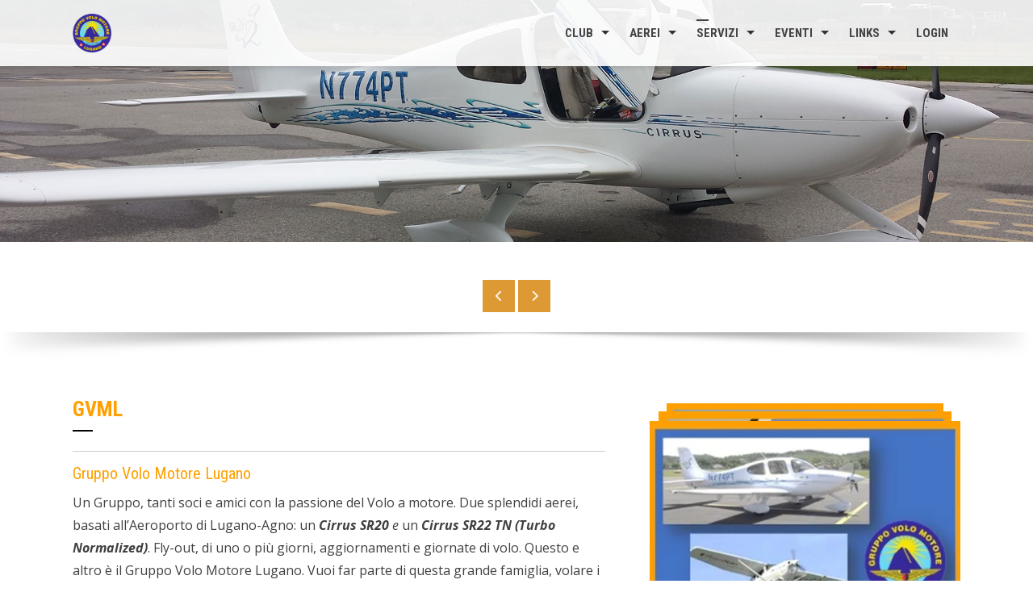

--- FILE ---
content_type: text/html; charset=UTF-8
request_url: https://gvmlugano.ch/?id=170709691&ajaxCalendar=1&mo=5&yr=2023
body_size: 22564
content:
<!DOCTYPE html>
<html lang="it-IT">

    <head>
        <meta charset="UTF-8">
        <meta name="viewport" content="width=device-width, initial-scale=1">

        <title>gvml &#8211; Gruppo Volo Motore Lugano</title>
<meta name='robots' content='max-image-preview:large' />
<link rel='dns-prefetch' href='//stats.wp.com' />
<link rel='dns-prefetch' href='//code.jquery.com' />
<link rel='dns-prefetch' href='//fonts.googleapis.com' />
<link rel='dns-prefetch' href='//v0.wordpress.com' />
<link rel='preconnect' href='//i0.wp.com' />
<link rel='preconnect' href='//c0.wp.com' />
<link rel="alternate" type="application/rss+xml" title="gvml &raquo; Feed" href="https://gvmlugano.ch/feed/" />
<link rel="alternate" type="application/rss+xml" title="gvml &raquo; Feed dei commenti" href="https://gvmlugano.ch/comments/feed/" />
<link rel="alternate" title="oEmbed (JSON)" type="application/json+oembed" href="https://gvmlugano.ch/wp-json/oembed/1.0/embed?url=https%3A%2F%2Fgvmlugano.ch%2F" />
<link rel="alternate" title="oEmbed (XML)" type="text/xml+oembed" href="https://gvmlugano.ch/wp-json/oembed/1.0/embed?url=https%3A%2F%2Fgvmlugano.ch%2F&#038;format=xml" />
<style id='wp-img-auto-sizes-contain-inline-css'>
img:is([sizes=auto i],[sizes^="auto," i]){contain-intrinsic-size:3000px 1500px}
/*# sourceURL=wp-img-auto-sizes-contain-inline-css */
</style>
<style id='wp-emoji-styles-inline-css'>

	img.wp-smiley, img.emoji {
		display: inline !important;
		border: none !important;
		box-shadow: none !important;
		height: 1em !important;
		width: 1em !important;
		margin: 0 0.07em !important;
		vertical-align: -0.1em !important;
		background: none !important;
		padding: 0 !important;
	}
/*# sourceURL=wp-emoji-styles-inline-css */
</style>
<link rel='stylesheet' id='wp-block-library-css' href='https://c0.wp.com/c/6.9/wp-includes/css/dist/block-library/style.min.css' media='all' />
<style id='global-styles-inline-css'>
:root{--wp--preset--aspect-ratio--square: 1;--wp--preset--aspect-ratio--4-3: 4/3;--wp--preset--aspect-ratio--3-4: 3/4;--wp--preset--aspect-ratio--3-2: 3/2;--wp--preset--aspect-ratio--2-3: 2/3;--wp--preset--aspect-ratio--16-9: 16/9;--wp--preset--aspect-ratio--9-16: 9/16;--wp--preset--color--black: #000000;--wp--preset--color--cyan-bluish-gray: #abb8c3;--wp--preset--color--white: #ffffff;--wp--preset--color--pale-pink: #f78da7;--wp--preset--color--vivid-red: #cf2e2e;--wp--preset--color--luminous-vivid-orange: #ff6900;--wp--preset--color--luminous-vivid-amber: #fcb900;--wp--preset--color--light-green-cyan: #7bdcb5;--wp--preset--color--vivid-green-cyan: #00d084;--wp--preset--color--pale-cyan-blue: #8ed1fc;--wp--preset--color--vivid-cyan-blue: #0693e3;--wp--preset--color--vivid-purple: #9b51e0;--wp--preset--gradient--vivid-cyan-blue-to-vivid-purple: linear-gradient(135deg,rgb(6,147,227) 0%,rgb(155,81,224) 100%);--wp--preset--gradient--light-green-cyan-to-vivid-green-cyan: linear-gradient(135deg,rgb(122,220,180) 0%,rgb(0,208,130) 100%);--wp--preset--gradient--luminous-vivid-amber-to-luminous-vivid-orange: linear-gradient(135deg,rgb(252,185,0) 0%,rgb(255,105,0) 100%);--wp--preset--gradient--luminous-vivid-orange-to-vivid-red: linear-gradient(135deg,rgb(255,105,0) 0%,rgb(207,46,46) 100%);--wp--preset--gradient--very-light-gray-to-cyan-bluish-gray: linear-gradient(135deg,rgb(238,238,238) 0%,rgb(169,184,195) 100%);--wp--preset--gradient--cool-to-warm-spectrum: linear-gradient(135deg,rgb(74,234,220) 0%,rgb(151,120,209) 20%,rgb(207,42,186) 40%,rgb(238,44,130) 60%,rgb(251,105,98) 80%,rgb(254,248,76) 100%);--wp--preset--gradient--blush-light-purple: linear-gradient(135deg,rgb(255,206,236) 0%,rgb(152,150,240) 100%);--wp--preset--gradient--blush-bordeaux: linear-gradient(135deg,rgb(254,205,165) 0%,rgb(254,45,45) 50%,rgb(107,0,62) 100%);--wp--preset--gradient--luminous-dusk: linear-gradient(135deg,rgb(255,203,112) 0%,rgb(199,81,192) 50%,rgb(65,88,208) 100%);--wp--preset--gradient--pale-ocean: linear-gradient(135deg,rgb(255,245,203) 0%,rgb(182,227,212) 50%,rgb(51,167,181) 100%);--wp--preset--gradient--electric-grass: linear-gradient(135deg,rgb(202,248,128) 0%,rgb(113,206,126) 100%);--wp--preset--gradient--midnight: linear-gradient(135deg,rgb(2,3,129) 0%,rgb(40,116,252) 100%);--wp--preset--font-size--small: 0.9rem;--wp--preset--font-size--medium: 1.05rem;--wp--preset--font-size--large: clamp(1.39rem, 1.39rem + ((1vw - 0.2rem) * 0.836), 1.85rem);--wp--preset--font-size--x-large: clamp(1.85rem, 1.85rem + ((1vw - 0.2rem) * 1.182), 2.5rem);--wp--preset--font-size--xx-large: clamp(2.5rem, 2.5rem + ((1vw - 0.2rem) * 1.4), 3.27rem);--wp--preset--spacing--20: 0.44rem;--wp--preset--spacing--30: 0.67rem;--wp--preset--spacing--40: 1rem;--wp--preset--spacing--50: 1.5rem;--wp--preset--spacing--60: 2.25rem;--wp--preset--spacing--70: 3.38rem;--wp--preset--spacing--80: 5.06rem;--wp--preset--shadow--natural: 6px 6px 9px rgba(0, 0, 0, 0.2);--wp--preset--shadow--deep: 12px 12px 50px rgba(0, 0, 0, 0.4);--wp--preset--shadow--sharp: 6px 6px 0px rgba(0, 0, 0, 0.2);--wp--preset--shadow--outlined: 6px 6px 0px -3px rgb(255, 255, 255), 6px 6px rgb(0, 0, 0);--wp--preset--shadow--crisp: 6px 6px 0px rgb(0, 0, 0);}:root { --wp--style--global--content-size: 1100px;--wp--style--global--wide-size: 1200px; }:where(body) { margin: 0; }.wp-site-blocks > .alignleft { float: left; margin-right: 2em; }.wp-site-blocks > .alignright { float: right; margin-left: 2em; }.wp-site-blocks > .aligncenter { justify-content: center; margin-left: auto; margin-right: auto; }:where(.wp-site-blocks) > * { margin-block-start: 24px; margin-block-end: 0; }:where(.wp-site-blocks) > :first-child { margin-block-start: 0; }:where(.wp-site-blocks) > :last-child { margin-block-end: 0; }:root { --wp--style--block-gap: 24px; }:root :where(.is-layout-flow) > :first-child{margin-block-start: 0;}:root :where(.is-layout-flow) > :last-child{margin-block-end: 0;}:root :where(.is-layout-flow) > *{margin-block-start: 24px;margin-block-end: 0;}:root :where(.is-layout-constrained) > :first-child{margin-block-start: 0;}:root :where(.is-layout-constrained) > :last-child{margin-block-end: 0;}:root :where(.is-layout-constrained) > *{margin-block-start: 24px;margin-block-end: 0;}:root :where(.is-layout-flex){gap: 24px;}:root :where(.is-layout-grid){gap: 24px;}.is-layout-flow > .alignleft{float: left;margin-inline-start: 0;margin-inline-end: 2em;}.is-layout-flow > .alignright{float: right;margin-inline-start: 2em;margin-inline-end: 0;}.is-layout-flow > .aligncenter{margin-left: auto !important;margin-right: auto !important;}.is-layout-constrained > .alignleft{float: left;margin-inline-start: 0;margin-inline-end: 2em;}.is-layout-constrained > .alignright{float: right;margin-inline-start: 2em;margin-inline-end: 0;}.is-layout-constrained > .aligncenter{margin-left: auto !important;margin-right: auto !important;}.is-layout-constrained > :where(:not(.alignleft):not(.alignright):not(.alignfull)){max-width: var(--wp--style--global--content-size);margin-left: auto !important;margin-right: auto !important;}.is-layout-constrained > .alignwide{max-width: var(--wp--style--global--wide-size);}body .is-layout-flex{display: flex;}.is-layout-flex{flex-wrap: wrap;align-items: center;}.is-layout-flex > :is(*, div){margin: 0;}body .is-layout-grid{display: grid;}.is-layout-grid > :is(*, div){margin: 0;}body{padding-top: 0px;padding-right: 0px;padding-bottom: 0px;padding-left: 0px;}:root :where(.wp-element-button, .wp-block-button__link){background-color: #32373c;border-width: 0;color: #fff;font-family: inherit;font-size: inherit;font-style: inherit;font-weight: inherit;letter-spacing: inherit;line-height: inherit;padding-top: calc(0.667em + 2px);padding-right: calc(1.333em + 2px);padding-bottom: calc(0.667em + 2px);padding-left: calc(1.333em + 2px);text-decoration: none;text-transform: inherit;}.has-black-color{color: var(--wp--preset--color--black) !important;}.has-cyan-bluish-gray-color{color: var(--wp--preset--color--cyan-bluish-gray) !important;}.has-white-color{color: var(--wp--preset--color--white) !important;}.has-pale-pink-color{color: var(--wp--preset--color--pale-pink) !important;}.has-vivid-red-color{color: var(--wp--preset--color--vivid-red) !important;}.has-luminous-vivid-orange-color{color: var(--wp--preset--color--luminous-vivid-orange) !important;}.has-luminous-vivid-amber-color{color: var(--wp--preset--color--luminous-vivid-amber) !important;}.has-light-green-cyan-color{color: var(--wp--preset--color--light-green-cyan) !important;}.has-vivid-green-cyan-color{color: var(--wp--preset--color--vivid-green-cyan) !important;}.has-pale-cyan-blue-color{color: var(--wp--preset--color--pale-cyan-blue) !important;}.has-vivid-cyan-blue-color{color: var(--wp--preset--color--vivid-cyan-blue) !important;}.has-vivid-purple-color{color: var(--wp--preset--color--vivid-purple) !important;}.has-black-background-color{background-color: var(--wp--preset--color--black) !important;}.has-cyan-bluish-gray-background-color{background-color: var(--wp--preset--color--cyan-bluish-gray) !important;}.has-white-background-color{background-color: var(--wp--preset--color--white) !important;}.has-pale-pink-background-color{background-color: var(--wp--preset--color--pale-pink) !important;}.has-vivid-red-background-color{background-color: var(--wp--preset--color--vivid-red) !important;}.has-luminous-vivid-orange-background-color{background-color: var(--wp--preset--color--luminous-vivid-orange) !important;}.has-luminous-vivid-amber-background-color{background-color: var(--wp--preset--color--luminous-vivid-amber) !important;}.has-light-green-cyan-background-color{background-color: var(--wp--preset--color--light-green-cyan) !important;}.has-vivid-green-cyan-background-color{background-color: var(--wp--preset--color--vivid-green-cyan) !important;}.has-pale-cyan-blue-background-color{background-color: var(--wp--preset--color--pale-cyan-blue) !important;}.has-vivid-cyan-blue-background-color{background-color: var(--wp--preset--color--vivid-cyan-blue) !important;}.has-vivid-purple-background-color{background-color: var(--wp--preset--color--vivid-purple) !important;}.has-black-border-color{border-color: var(--wp--preset--color--black) !important;}.has-cyan-bluish-gray-border-color{border-color: var(--wp--preset--color--cyan-bluish-gray) !important;}.has-white-border-color{border-color: var(--wp--preset--color--white) !important;}.has-pale-pink-border-color{border-color: var(--wp--preset--color--pale-pink) !important;}.has-vivid-red-border-color{border-color: var(--wp--preset--color--vivid-red) !important;}.has-luminous-vivid-orange-border-color{border-color: var(--wp--preset--color--luminous-vivid-orange) !important;}.has-luminous-vivid-amber-border-color{border-color: var(--wp--preset--color--luminous-vivid-amber) !important;}.has-light-green-cyan-border-color{border-color: var(--wp--preset--color--light-green-cyan) !important;}.has-vivid-green-cyan-border-color{border-color: var(--wp--preset--color--vivid-green-cyan) !important;}.has-pale-cyan-blue-border-color{border-color: var(--wp--preset--color--pale-cyan-blue) !important;}.has-vivid-cyan-blue-border-color{border-color: var(--wp--preset--color--vivid-cyan-blue) !important;}.has-vivid-purple-border-color{border-color: var(--wp--preset--color--vivid-purple) !important;}.has-vivid-cyan-blue-to-vivid-purple-gradient-background{background: var(--wp--preset--gradient--vivid-cyan-blue-to-vivid-purple) !important;}.has-light-green-cyan-to-vivid-green-cyan-gradient-background{background: var(--wp--preset--gradient--light-green-cyan-to-vivid-green-cyan) !important;}.has-luminous-vivid-amber-to-luminous-vivid-orange-gradient-background{background: var(--wp--preset--gradient--luminous-vivid-amber-to-luminous-vivid-orange) !important;}.has-luminous-vivid-orange-to-vivid-red-gradient-background{background: var(--wp--preset--gradient--luminous-vivid-orange-to-vivid-red) !important;}.has-very-light-gray-to-cyan-bluish-gray-gradient-background{background: var(--wp--preset--gradient--very-light-gray-to-cyan-bluish-gray) !important;}.has-cool-to-warm-spectrum-gradient-background{background: var(--wp--preset--gradient--cool-to-warm-spectrum) !important;}.has-blush-light-purple-gradient-background{background: var(--wp--preset--gradient--blush-light-purple) !important;}.has-blush-bordeaux-gradient-background{background: var(--wp--preset--gradient--blush-bordeaux) !important;}.has-luminous-dusk-gradient-background{background: var(--wp--preset--gradient--luminous-dusk) !important;}.has-pale-ocean-gradient-background{background: var(--wp--preset--gradient--pale-ocean) !important;}.has-electric-grass-gradient-background{background: var(--wp--preset--gradient--electric-grass) !important;}.has-midnight-gradient-background{background: var(--wp--preset--gradient--midnight) !important;}.has-small-font-size{font-size: var(--wp--preset--font-size--small) !important;}.has-medium-font-size{font-size: var(--wp--preset--font-size--medium) !important;}.has-large-font-size{font-size: var(--wp--preset--font-size--large) !important;}.has-x-large-font-size{font-size: var(--wp--preset--font-size--x-large) !important;}.has-xx-large-font-size{font-size: var(--wp--preset--font-size--xx-large) !important;}
/*# sourceURL=global-styles-inline-css */
</style>

<link rel='stylesheet' id='wpdm-fonticon-css' href='https://gvmlugano.ch/wp-content/plugins/download-manager/assets/wpdm-iconfont/css/wpdm-icons.css?ver=6.9' media='all' />
<link rel='stylesheet' id='wpdm-front-css' href='https://gvmlugano.ch/wp-content/plugins/download-manager/assets/css/front.min.css?ver=6.9' media='all' />
<link rel='stylesheet' id='events-manager-css' href='https://gvmlugano.ch/wp-content/plugins/events-manager/includes/css/events-manager.min.css?ver=7.2.2.1' media='all' />
<style id='events-manager-inline-css'>
body .em { --font-family : inherit; --font-weight : inherit; --font-size : 1em; --line-height : inherit; }
/*# sourceURL=events-manager-inline-css */
</style>
<link rel='stylesheet' id='frontend-master.css-css' href='https://gvmlugano.ch/wp-content/plugins/ultimate-profile-builder/css/frontend-master.css?ver=6.9' media='all' />
<link rel='stylesheet' id='error-and-alert.css-css' href='https://gvmlugano.ch/wp-content/plugins/ultimate-profile-builder/css/error-and-alert.css?ver=6.9' media='all' />
<link rel='stylesheet' id='pagination.css-css' href='https://gvmlugano.ch/wp-content/plugins/ultimate-profile-builder/css/pagination.css?ver=6.9' media='all' />
<link rel='stylesheet' id='chosen.css-css' href='https://gvmlugano.ch/wp-content/plugins/ultimate-profile-builder/chosen.css?ver=6.9' media='all' />
<link rel='stylesheet' id='upb.css-css' href='https://gvmlugano.ch/wp-content/plugins/ultimate-profile-builder/css/upb.css?ver=6.9' media='all' />
<link rel='stylesheet' id='calendar.css-css' href='https://gvmlugano.ch/wp-content/plugins/ultimate-profile-builder/calendar.css?ver=6.9' media='all' />
<link rel='stylesheet' id='jquery-style-css' href='http://code.jquery.com/ui/1.11.0/themes/smoothness/jquery-ui.css?ver=6.9' media='all' />
<link rel='stylesheet' id='wpinventory-theme-css' href='https://gvmlugano.ch/wp-content/plugins/wp-inventory-manager/themes/css/default-theme.css?ver=2.3.4' media='all' />
<link rel='stylesheet' id='animate-css' href='https://gvmlugano.ch/wp-content/themes/square/css/animate.css?ver=2.0.65' media='all' />
<link rel='stylesheet' id='font-awesome-v4-shims-css' href='https://gvmlugano.ch/wp-content/themes/square/css/v4-shims.css?ver=2.0.65' media='all' />
<link rel='stylesheet' id='font-awesome-6.3.0-css' href='https://gvmlugano.ch/wp-content/themes/square/css/font-awesome-6.3.0.css?ver=2.0.65' media='all' />
<link rel='stylesheet' id='owl-carousel-css' href='https://gvmlugano.ch/wp-content/themes/square/css/owl.carousel.css?ver=2.0.65' media='all' />
<link rel='stylesheet' id='square-style-css' href='https://gvmlugano.ch/wp-content/themes/square/style.css?ver=2.0.65' media='all' />
<style id='square-style-inline-css'>
:root{--square-template-color:#dd9933;--square-template-dark-color:#c78a2e}
/*# sourceURL=square-style-inline-css */
</style>
<link rel='stylesheet' id='square-fonts-css' href='https://fonts.googleapis.com/css?family=Open+Sans%3A300%2C400%2C500%2C600%2C700%2C800%2C300i%2C400i%2C500i%2C600i%2C700i%2C800i%7CRoboto+Condensed%3A300%2C300i%2C400%2C400i%2C700%2C700i&#038;subset=latin%2Clatin-ext&#038;display=swap' media='all' />
<link rel='stylesheet' id='login-with-ajax-css' href='https://gvmlugano.ch/wp-content/plugins/login-with-ajax/templates/widget.css?ver=4.5.1' media='all' />
<script src="https://c0.wp.com/c/6.9/wp-includes/js/jquery/jquery.min.js" id="jquery-core-js"></script>
<script src="https://c0.wp.com/c/6.9/wp-includes/js/jquery/jquery-migrate.min.js" id="jquery-migrate-js"></script>
<script src="https://gvmlugano.ch/wp-content/plugins/download-manager/assets/js/wpdm.min.js?ver=6.9" id="wpdm-frontend-js-js"></script>
<script id="wpdm-frontjs-js-extra">
var wpdm_url = {"home":"https://gvmlugano.ch/","site":"https://gvmlugano.ch/","ajax":"https://gvmlugano.ch/wp-admin/admin-ajax.php"};
var wpdm_js = {"spinner":"\u003Ci class=\"wpdm-icon wpdm-sun wpdm-spin\"\u003E\u003C/i\u003E","client_id":"1d5d066969936951113ec8923ca54e9f"};
var wpdm_strings = {"pass_var":"Password verificata!","pass_var_q":"Fai clic sul seguente pulsante per avviare il download.","start_dl":"Avvia download"};
//# sourceURL=wpdm-frontjs-js-extra
</script>
<script src="https://gvmlugano.ch/wp-content/plugins/download-manager/assets/js/front.min.js?ver=3.3.32" id="wpdm-frontjs-js"></script>
<script id="events-manager-js-extra">
var EM = {"ajaxurl":"https://gvmlugano.ch/wp-admin/admin-ajax.php","locationajaxurl":"https://gvmlugano.ch/wp-admin/admin-ajax.php?action=locations_search","firstDay":"1","locale":"it","dateFormat":"yy-mm-dd","ui_css":"https://gvmlugano.ch/wp-content/plugins/events-manager/includes/css/jquery-ui/build.min.css","show24hours":"1","is_ssl":"1","autocomplete_limit":"10","calendar":{"breakpoints":{"small":560,"medium":908,"large":false}},"phone":"","datepicker":{"format":"d/m/Y","locale":"it"},"search":{"breakpoints":{"small":650,"medium":850,"full":false}},"url":"https://gvmlugano.ch/wp-content/plugins/events-manager","assets":{"input.em-uploader":{"js":{"em-uploader":{"url":"https://gvmlugano.ch/wp-content/plugins/events-manager/includes/js/em-uploader.js?v=7.2.2.1","event":"em_uploader_ready"}}},".em-event-editor":{"js":{"event-editor":{"url":"https://gvmlugano.ch/wp-content/plugins/events-manager/includes/js/events-manager-event-editor.js?v=7.2.2.1","event":"em_event_editor_ready"}},"css":{"event-editor":"https://gvmlugano.ch/wp-content/plugins/events-manager/includes/css/events-manager-event-editor.min.css?v=7.2.2.1"}},".em-recurrence-sets, .em-timezone":{"js":{"luxon":{"url":"luxon/luxon.js?v=7.2.2.1","event":"em_luxon_ready"}}},".em-booking-form, #em-booking-form, .em-booking-recurring, .em-event-booking-form":{"js":{"em-bookings":{"url":"https://gvmlugano.ch/wp-content/plugins/events-manager/includes/js/bookingsform.js?v=7.2.2.1","event":"em_booking_form_js_loaded"}}},"#em-opt-archetypes":{"js":{"archetypes":"https://gvmlugano.ch/wp-content/plugins/events-manager/includes/js/admin-archetype-editor.js?v=7.2.2.1","archetypes_ms":"https://gvmlugano.ch/wp-content/plugins/events-manager/includes/js/admin-archetypes.js?v=7.2.2.1","qs":"qs/qs.js?v=7.2.2.1"}}},"cached":"","google_maps_api":"AIzaSyD2I-jNUCJZUkFNAnBtkmUNbFusXb-PMT8","txt_search":"Ricerca evento","txt_searching":"Ricerca in corso...","txt_loading":"Caricamento in corso...","event_detach_warning":"Sei sicuro di voler scollegare questo evento ricorrente? Se si esegue questa operazione, questo sar\u00e0 indipendente dal modello di ricorrenza.","delete_recurrence_warning":"Sei sicuro di voler cancellare tutte le ricorrenze di questo evento? Tutti gli eventi saranno spostati nel cestino."};
//# sourceURL=events-manager-js-extra
</script>
<script src="https://gvmlugano.ch/wp-content/plugins/events-manager/includes/js/events-manager.js?ver=7.2.2.1" id="events-manager-js"></script>
<script src="https://gvmlugano.ch/wp-content/plugins/events-manager/includes/external/flatpickr/l10n/it.js?ver=7.2.2.1" id="em-flatpickr-localization-js"></script>
<script id="zxcvbn-async-js-extra">
var _zxcvbnSettings = {"src":"https://gvmlugano.ch/wp-includes/js/zxcvbn.min.js"};
//# sourceURL=zxcvbn-async-js-extra
</script>
<script src="https://c0.wp.com/c/6.9/wp-includes/js/zxcvbn-async.min.js" id="zxcvbn-async-js"></script>
<script src="https://gvmlugano.ch/wp-content/plugins/ultimate-profile-builder/docsupport/prism.js?ver=6.9" id="prism.js-js"></script>
<script id="login-with-ajax-js-extra">
var LWA = {"ajaxurl":"https://gvmlugano.ch/wp-admin/admin-ajax.php","off":""};
//# sourceURL=login-with-ajax-js-extra
</script>
<script src="https://gvmlugano.ch/wp-content/plugins/login-with-ajax/templates/login-with-ajax.legacy.min.js?ver=4.5.1" id="login-with-ajax-js"></script>
<script src="https://gvmlugano.ch/wp-content/plugins/login-with-ajax/ajaxify/ajaxify.min.js?ver=4.5.1" id="login-with-ajax-ajaxify-js"></script>
<link rel="https://api.w.org/" href="https://gvmlugano.ch/wp-json/" /><link rel="alternate" title="JSON" type="application/json" href="https://gvmlugano.ch/wp-json/wp/v2/pages/773" /><link rel="EditURI" type="application/rsd+xml" title="RSD" href="https://gvmlugano.ch/xmlrpc.php?rsd" />
<meta name="generator" content="WordPress 6.9" />
<link rel="canonical" href="https://gvmlugano.ch/" />
<link rel='shortlink' href='https://wp.me/P5yxpk-ct' />
	<style>img#wpstats{display:none}</style>
		<style>.sq-main-header{background-image: url(https://gvmlugano.ch/wp-content/uploads/2016/03/Cielo-e1458939447853.jpg)}</style><link rel="icon" href="https://i0.wp.com/gvmlugano.ch/wp-content/uploads/2015/01/Logo-gvmlNEW-54a7142bv1_site_icon.png?fit=32%2C32&#038;ssl=1" sizes="32x32" />
<link rel="icon" href="https://i0.wp.com/gvmlugano.ch/wp-content/uploads/2015/01/Logo-gvmlNEW-54a7142bv1_site_icon.png?fit=192%2C192&#038;ssl=1" sizes="192x192" />
<link rel="apple-touch-icon" href="https://i0.wp.com/gvmlugano.ch/wp-content/uploads/2015/01/Logo-gvmlNEW-54a7142bv1_site_icon.png?fit=180%2C180&#038;ssl=1" />
<meta name="msapplication-TileImage" content="https://i0.wp.com/gvmlugano.ch/wp-content/uploads/2015/01/Logo-gvmlNEW-54a7142bv1_site_icon.png?fit=270%2C270&#038;ssl=1" />
<meta name="generator" content="WordPress Download Manager 3.3.32" />
                <style>
        /* WPDM Link Template Styles */        </style>
                <style>

            :root {
                --color-primary: #4a8eff;
                --color-primary-rgb: 74, 142, 255;
                --color-primary-hover: #4a8eff;
                --color-primary-active: #4a8eff;
                --clr-sec: #6c757d;
                --clr-sec-rgb: 108, 117, 125;
                --clr-sec-hover: #6c757d;
                --clr-sec-active: #6c757d;
                --color-secondary: #6c757d;
                --color-secondary-rgb: 108, 117, 125;
                --color-secondary-hover: #6c757d;
                --color-secondary-active: #6c757d;
                --color-success: #18ce0f;
                --color-success-rgb: 24, 206, 15;
                --color-success-hover: #18ce0f;
                --color-success-active: #18ce0f;
                --color-info: #2CA8FF;
                --color-info-rgb: 44, 168, 255;
                --color-info-hover: #2CA8FF;
                --color-info-active: #2CA8FF;
                --color-warning: #FFB236;
                --color-warning-rgb: 255, 178, 54;
                --color-warning-hover: #FFB236;
                --color-warning-active: #FFB236;
                --color-danger: #ff5062;
                --color-danger-rgb: 255, 80, 98;
                --color-danger-hover: #ff5062;
                --color-danger-active: #ff5062;
                --color-green: #30b570;
                --color-blue: #0073ff;
                --color-purple: #8557D3;
                --color-red: #ff5062;
                --color-muted: rgba(69, 89, 122, 0.6);
                --wpdm-font: "Rubik", -apple-system, BlinkMacSystemFont, "Segoe UI", Roboto, Helvetica, Arial, sans-serif, "Apple Color Emoji", "Segoe UI Emoji", "Segoe UI Symbol";
            }

            .wpdm-download-link.btn.btn-primary {
                border-radius: 4px;
            }


        </style>
            <link rel='stylesheet' id='so-css-square-css' href='https://gvmlugano.ch/wp-content/uploads/so-css/so-css-square.css?ver=1588252549' media='all' />
<link rel='stylesheet' id='jetpack-swiper-library-css' href='https://c0.wp.com/p/jetpack/15.3.1/_inc/blocks/swiper.css' media='all' />
<link rel='stylesheet' id='jetpack-carousel-css' href='https://c0.wp.com/p/jetpack/15.3.1/modules/carousel/jetpack-carousel.css' media='all' />
</head>

    <body class="home wp-singular page-template-default page page-id-773 wp-embed-responsive wp-theme-square metaslider-plugin sq_no_sidebar">
                <div id="sq-page">
            <a class="skip-link screen-reader-text" href="#sq-content">Skip to content</a>
                        <header id="sq-masthead" class="sq-site-header sq-white">
                <div class="sq-container">
                    <div id="sq-site-branding">
                                                    <a href="https://gvmlugano.ch/" rel="home">
                                <img src="https://gvmlugano.ch/wp-content/uploads/2015/01/Logo-gvmlNEW-54a7142bv1_site_icon.png" alt="gvml">
                            </a>
                                            </div><!-- .site-branding -->

                    <a href="#" class="sq-toggle-nav">
                        <span></span>
                    </a>

                    <nav id="sq-site-navigation" class="sq-main-navigation">
                        <div class="sq-menu sq-clearfix"><ul id="menu-menu-mobile" class="sq-clearfix"><li id="menu-item-280" class="menu-item menu-item-type-post_type menu-item-object-page menu-item-has-children menu-item-280"><a href="https://gvmlugano.ch/gvmlugano/">Club</a>
<ul class="sub-menu">
	<li id="menu-item-284" class="menu-item menu-item-type-post_type menu-item-object-page menu-item-284"><a href="https://gvmlugano.ch/gvmlugano/">GVMLugano</a></li>
	<li id="menu-item-632" class="menu-item menu-item-type-post_type menu-item-object-page menu-item-632"><a href="https://gvmlugano.ch/comitato/">Comitato</a></li>
	<li id="menu-item-2676" class="menu-item menu-item-type-custom menu-item-object-custom menu-item-2676"><a href="https://gvmlugano.ch/Iscriviti">Iscrizione Club</a></li>
	<li id="menu-item-1232" class="menu-item menu-item-type-post_type menu-item-object-page menu-item-1232"><a href="https://gvmlugano.ch/gruppo-fly-out/">Gruppo Fly-out</a></li>
	<li id="menu-item-1247" class="menu-item menu-item-type-post_type menu-item-object-page menu-item-1247"><a href="https://gvmlugano.ch/gruppo-formazione/">Gruppo Formazione</a></li>
	<li id="menu-item-790" class="menu-item menu-item-type-post_type menu-item-object-page menu-item-790"><a href="https://gvmlugano.ch/gruppo-visite/">Gruppo Visite</a></li>
	<li id="menu-item-283" class="menu-item menu-item-type-post_type menu-item-object-page menu-item-283"><a href="https://gvmlugano.ch/storia/">Storia</a></li>
	<li id="menu-item-294" class="menu-item menu-item-type-post_type menu-item-object-page menu-item-294"><a href="https://gvmlugano.ch/aero-club-lugano/">Aero Club Lugano</a></li>
</ul>
</li>
<li id="menu-item-286" class="menu-item menu-item-type-post_type menu-item-object-page menu-item-has-children menu-item-286"><a href="https://gvmlugano.ch/flotta-aerei-prestigio-cirrus/">Aerei</a>
<ul class="sub-menu">
	<li id="menu-item-289" class="menu-item menu-item-type-post_type menu-item-object-page menu-item-289"><a href="https://gvmlugano.ch/flotta-aerei-prestigio-cirrus/">Flotta e Schede Aerei</a></li>
	<li id="menu-item-288" class="menu-item menu-item-type-post_type menu-item-object-page menu-item-288"><a href="https://gvmlugano.ch/tariffe-aerei/">Tariffe Aerei</a></li>
	<li id="menu-item-3165" class="menu-item menu-item-type-post_type menu-item-object-page menu-item-3165"><a href="https://gvmlugano.ch/nuovo-pilota-gvml/">Nuovo Pilota GVML</a></li>
	<li id="menu-item-3326" class="menu-item menu-item-type-post_type menu-item-object-page menu-item-3326"><a href="https://gvmlugano.ch/aerei-best-practices/">Aerei Best Practices</a></li>
	<li id="menu-item-2102" class="menu-item menu-item-type-post_type menu-item-object-page menu-item-2102"><a href="https://gvmlugano.ch/familiarizzazioni-passaggi-velivoli/">Familiarizzazioni</a></li>
	<li id="menu-item-3419" class="menu-item menu-item-type-custom menu-item-object-custom menu-item-3419"><a target="_blank" href="http://213.239.220.199/aero-vor.ch/pro/lib/cgi-bin/login.cgi?company=gvml&#038;session=1402331465505">Riservazione Aerei On Line</a></li>
	<li id="menu-item-2266" class="menu-item menu-item-type-post_type menu-item-object-page menu-item-2266"><a href="https://gvmlugano.ch/news-you-can-use-to-fly/">News You Can Use To Fly</a></li>
	<li id="menu-item-1927" class="menu-item menu-item-type-post_type menu-item-object-page menu-item-1927"><a href="https://gvmlugano.ch/gvml-friendly-airports/">GVML Friendly Airports</a></li>
	<li id="menu-item-2501" class="menu-item menu-item-type-custom menu-item-object-custom menu-item-2501"><a href="https://youtu.be/O1gP-Vz6Xe4">Istruzioni Rapporto di volo</a></li>
</ul>
</li>
<li id="menu-item-2403" class="menu-item menu-item-type-custom menu-item-object-custom current-menu-item menu-item-home menu-item-has-children menu-item-2403"><a href="https://gvmlugano.ch">Servizi</a>
<ul class="sub-menu">
	<li id="menu-item-2333" class="menu-item menu-item-type-post_type menu-item-object-page menu-item-2333"><a href="https://gvmlugano.ch/vantaggi-ai-soci/">Vantaggi ai soci</a></li>
	<li id="menu-item-544" class="menu-item menu-item-type-post_type menu-item-object-page menu-item-544"><a href="https://gvmlugano.ch/promozioni-aecl/">Promozioni AeCL</a></li>
	<li id="menu-item-2359" class="menu-item menu-item-type-post_type menu-item-object-page menu-item-2359"><a href="https://gvmlugano.ch/sponsorizzazioni/">Sponsorizzazioni</a></li>
	<li id="menu-item-1891" class="menu-item menu-item-type-post_type menu-item-object-page menu-item-1891"><a href="https://gvmlugano.ch/faa-validation/">FAA Validation (61.75 Restricted License)</a></li>
	<li id="menu-item-4402" class="menu-item menu-item-type-post_type menu-item-object-page menu-item-4402"><a href="https://gvmlugano.ch/gvml-us-agent/">GVML US Agent</a></li>
	<li id="menu-item-4185" class="menu-item menu-item-type-post_type menu-item-object-page menu-item-4185"><a href="https://gvmlugano.ch/vds-italiano-validazione/">VDS Italiano – Validazione</a></li>
	<li id="menu-item-2721" class="menu-item menu-item-type-post_type menu-item-object-page menu-item-2721"><a href="https://gvmlugano.ch/badge-cia-lugano-airport/">Badge CIA Lugano Airport</a></li>
	<li id="menu-item-3075" class="menu-item menu-item-type-post_type menu-item-object-page menu-item-3075"><a href="https://gvmlugano.ch/orari-lugano-airport/">Orari Lugano Airport</a></li>
	<li id="menu-item-657" class="menu-item menu-item-type-post_type menu-item-object-page menu-item-657"><a href="https://gvmlugano.ch/gvml-whatsapp/">GVML Whatsapp Group</a></li>
	<li id="menu-item-3100" class="menu-item menu-item-type-post_type menu-item-object-page menu-item-3100"><a href="https://gvmlugano.ch/pulizia-aerei/">Pulizia aerei</a></li>
	<li id="menu-item-1636" class="menu-item menu-item-type-post_type menu-item-object-page menu-item-1636"><a href="https://gvmlugano.ch/ritrovo-sociale/">Ritrovo sociale al Caffè dell’Aeroporto</a></li>
</ul>
</li>
<li id="menu-item-446" class="menu-item menu-item-type-post_type menu-item-object-page menu-item-has-children menu-item-446"><a href="https://gvmlugano.ch/eventi/">Eventi</a>
<ul class="sub-menu">
	<li id="menu-item-1005" class="menu-item menu-item-type-post_type menu-item-object-page menu-item-1005"><a href="https://gvmlugano.ch/eventi/">Prossimi eventi</a></li>
	<li id="menu-item-1002" class="menu-item menu-item-type-post_type menu-item-object-page menu-item-1002"><a href="https://gvmlugano.ch/location-prossimi-eventi/">Location prossimi eventi</a></li>
	<li id="menu-item-994" class="menu-item menu-item-type-post_type menu-item-object-page menu-item-994"><a href="https://gvmlugano.ch/prossimi-eventi/">Eventi trascorsi</a></li>
</ul>
</li>
<li id="menu-item-291" class="menu-item menu-item-type-post_type menu-item-object-page menu-item-has-children menu-item-291"><a href="https://gvmlugano.ch/links-utili/">Links</a>
<ul class="sub-menu">
	<li id="menu-item-292" class="menu-item menu-item-type-post_type menu-item-object-page menu-item-292"><a href="https://gvmlugano.ch/links-utili/">Links utili</a></li>
	<li id="menu-item-256" class="menu-item menu-item-type-custom menu-item-object-custom menu-item-256"><a target="_blank" href="http://213.239.220.199/aero-vor.ch/pro/lib/cgi-bin/login.cgi?company=gvml&#038;session=1402331465505">Riservazione Aerei On Line</a></li>
	<li id="menu-item-3073" class="menu-item menu-item-type-custom menu-item-object-custom menu-item-3073"><a target="_blank" href="https://calendar.google.com/calendar/embed?src=gvml.ppr%40gmail.com&#038;ctz=Europe%2FZurich">LSZA PPR (by GVML)</a></li>
	<li id="menu-item-877" class="menu-item menu-item-type-post_type menu-item-object-page menu-item-877"><a href="https://gvmlugano.ch/webcam-rwy01/">Webcam LSZA Runwy01</a></li>
	<li id="menu-item-888" class="menu-item menu-item-type-post_type menu-item-object-page menu-item-888"><a href="https://gvmlugano.ch/webcam-rwy19/">Webcam LSZA Runwy19</a></li>
	<li id="menu-item-1696" class="menu-item menu-item-type-post_type menu-item-object-page menu-item-1696"><a href="https://gvmlugano.ch/webcam-generoso/">Webcam Generoso</a></li>
	<li id="menu-item-3584" class="menu-item menu-item-type-post_type menu-item-object-page menu-item-3584"><a href="https://gvmlugano.ch/biblioteca/">Biblioteca Aeroclub Lugano</a></li>
	<li id="menu-item-4026" class="menu-item menu-item-type-custom menu-item-object-custom menu-item-4026"><a href="https://sites.google.com/view/libri-di-aviazione-per-bambini/pagina-iniziale">Libri aviazione bambini</a></li>
	<li id="menu-item-3875" class="menu-item menu-item-type-custom menu-item-object-custom menu-item-3875"><a href="https://e2.aviationreporting.eu/reporting">Incident Notification</a></li>
	<li id="menu-item-4072" class="menu-item menu-item-type-post_type menu-item-object-page menu-item-4072"><a href="https://gvmlugano.ch/iscriviti/">Iscriviti</a></li>
	<li id="menu-item-4073" class="menu-item menu-item-type-post_type menu-item-object-page menu-item-4073"><a href="https://gvmlugano.ch/contatti/">Contatti</a></li>
</ul>
</li>
<li id="menu-item-752" class="menu-item menu-item-type-post_type menu-item-object-page menu-item-752"><a href="https://gvmlugano.ch/login/">LogIn</a></li>
</ul></div>                    </nav><!-- #site-navigation -->
                </div>
            </header><!-- #masthead -->

            <div id="sq-content" class="sq-site-content sq-clearfix">
<section id="sq-home-slider-section">
    <div id="sq-bx-slider" class="owl-carousel">
                        <div class="sq-slide sq-slide-count1">
                    <img src="https://gvmlugano.ch/wp-content/uploads/2016/03/Cirrus-grande.jpg" alt="Slider">

                                    </div>
                                <div class="sq-slide sq-slide-count2">
                    <img src="https://gvmlugano.ch/wp-content/uploads/2018/01/N4927-Piccolo.jpg" alt="Slider">

                                    </div>
                                <div class="sq-slide sq-slide-count3">
                    <img src="https://gvmlugano.ch/wp-content/uploads/2020/10/938C322E-EA23-4E33-A985-191244A9065B-scaled.jpeg" alt="Slider">

                                    </div>
                    </div>
    <div class="sq-banner-shadow"><img src="https://gvmlugano.ch/wp-content/themes/square/images/banner-shadow.png" alt="Banner Shadow"></div>
</section>

<section id="sq-featured-post-section" class="sq-section">
    <div class="sq-container">
        <div class="sq-featured-post-wrap sq-clearfix">
                    </div>
    </div>
</section>

    <section id="sq-about-us-section" class="sq-section">
        <div class="sq-container sq-clearfix">
            <div class="sq-about-sec ">
                                        <h2 class="sq-section-title">GVML</h2>
                        <div class="sq-content"><hr />
<h5>Gruppo Volo Motore Lugano</h5>
<p>Un Gruppo, tanti soci e amici con la passione del Volo a motore. Due splendidi aerei, basati all&#8217;Aeroporto di Lugano-Agno: un <em><b>Cirrus SR20 </b>e</em> un <em><b>Cirrus SR22 TN (Turbo Normalized)</b></em>. Fly-out, di uno o più giorni, aggiornamenti e giornate di volo. Questo e altro è il Gruppo Volo Motore Lugano. Vuoi far parte di questa grande famiglia, volare i nostri aerei e contribuire alla sua crescita diventando socio? Ti aspettiamo!</p>
<h5><strong>Visione</strong></h5>
<p>Il Gruppo Volo Motore Lugano è il principale punto di riferimento per attività, con un&#8217;impronta sociale, legate alla pratica del volo a motore, per piloti di aviazione generale nel Ticino e dintorni.</p>
<h5><strong>Missione</strong></h5>
<p>Mettere a disposizione dei propri soci, con il miglior rapporto «qualità-prezzo», un parco velivoli moderno, efficiente ed esclusivo, adeguatamente dimensionato in termini di numero e tipologia, e dei servizi che coinvolgano i soci e li stimolino alla pratica dell’attività aviatoria in sicurezza, in un contesto di gruppo e socializzazione, favorendo lo scambio di informazioni per un continuo miglioramento e crescita.</p>
<hr />
<p style="text-align: center;"><img data-recalc-dims="1" fetchpriority="high" decoding="async" data-attachment-id="2836" data-permalink="https://gvmlugano.ch/homepage/9fc07866-fc0d-4adc-b407-51003e8769ca/" data-orig-file="https://i0.wp.com/gvmlugano.ch/wp-content/uploads/2019/12/9FC07866-FC0D-4ADC-B407-51003E8769CA.jpeg?fit=1024%2C768&amp;ssl=1" data-orig-size="1024,768" data-comments-opened="0" data-image-meta="{&quot;aperture&quot;:&quot;0&quot;,&quot;credit&quot;:&quot;&quot;,&quot;camera&quot;:&quot;&quot;,&quot;caption&quot;:&quot;&quot;,&quot;created_timestamp&quot;:&quot;0&quot;,&quot;copyright&quot;:&quot;&quot;,&quot;focal_length&quot;:&quot;0&quot;,&quot;iso&quot;:&quot;0&quot;,&quot;shutter_speed&quot;:&quot;0&quot;,&quot;title&quot;:&quot;&quot;,&quot;orientation&quot;:&quot;0&quot;}" data-image-title="9FC07866-FC0D-4ADC-B407-51003E8769CA" data-image-description="" data-image-caption="" data-medium-file="https://i0.wp.com/gvmlugano.ch/wp-content/uploads/2019/12/9FC07866-FC0D-4ADC-B407-51003E8769CA.jpeg?fit=300%2C225&amp;ssl=1" data-large-file="https://i0.wp.com/gvmlugano.ch/wp-content/uploads/2019/12/9FC07866-FC0D-4ADC-B407-51003E8769CA.jpeg?fit=800%2C600&amp;ssl=1" class="aligncenter size-full wp-image-2836" src="https://i0.wp.com/gvmlugano.ch/wp-content/uploads/2019/12/9FC07866-FC0D-4ADC-B407-51003E8769CA.jpeg?resize=800%2C600&#038;ssl=1" alt="" width="800" height="600" srcset="https://i0.wp.com/gvmlugano.ch/wp-content/uploads/2019/12/9FC07866-FC0D-4ADC-B407-51003E8769CA.jpeg?w=1024&amp;ssl=1 1024w, https://i0.wp.com/gvmlugano.ch/wp-content/uploads/2019/12/9FC07866-FC0D-4ADC-B407-51003E8769CA.jpeg?resize=300%2C225&amp;ssl=1 300w, https://i0.wp.com/gvmlugano.ch/wp-content/uploads/2019/12/9FC07866-FC0D-4ADC-B407-51003E8769CA.jpeg?resize=768%2C576&amp;ssl=1 768w" sizes="(max-width: 800px) 100vw, 800px" /><strong><em><span style="color: #ff6600;">Foto: F. Maspoli </span></em></strong></p>
<hr />
<p>&nbsp;</p>
</div>
                                    </div>

                            <div class="sq-image-stack">
                    <ul id="sq-elasticstack" class="sq-elasticstack">
                                                        <li><img src="https://i0.wp.com/gvmlugano.ch/wp-content/uploads/2018/01/About-F0-GVML-Gruppo-Volo-Motore-Lugano.jpg?resize=400%2C420&#038;ssl=1" alt="About Us Gallery"></li>
                                                                <li><img src="https://i0.wp.com/gvmlugano.ch/wp-content/uploads/2016/09/About-F4-GVML-Gruppo-Volo-Motore-Lugano.jpg?resize=400%2C420&#038;ssl=1" alt="About Us Gallery"></li>
                                                                <li><img src="https://i0.wp.com/gvmlugano.ch/wp-content/uploads/2016/09/About-F2-GVML-Gruppo-Volo-Motore-Lugano.jpg?resize=400%2C420&#038;ssl=1" alt="About Us Gallery"></li>
                                                                <li><img src="https://i0.wp.com/gvmlugano.ch/wp-content/uploads/2016/09/About-F3-GVML-Gruppo-Volo-Motore-Lugano.jpg?resize=400%2C420&#038;ssl=1" alt="About Us Gallery"></li>
                                                                <li><img src="https://i0.wp.com/gvmlugano.ch/wp-content/uploads/2016/09/About-F5-GVML-Gruppo-Volo-Motore-Lugano.jpg?resize=400%2C420&#038;ssl=1" alt="About Us Gallery"></li>
                                                                <li><img src="https://i0.wp.com/gvmlugano.ch/wp-content/uploads/2016/09/About-F6-GVML-Gruppo-Volo-Motore-Lugano.jpg?resize=400%2C420&#038;ssl=1" alt="About Us Gallery"></li>
                                                                <li><img src="https://i0.wp.com/gvmlugano.ch/wp-content/uploads/2016/09/About-F7-GVML-Gruppo-Volo-Motore-Lugano.jpg?resize=400%2C420&#038;ssl=1" alt="About Us Gallery"></li>
                                                                <li><img src="https://i0.wp.com/gvmlugano.ch/wp-content/uploads/2016/09/About-F8-GVML-Gruppo-Volo-Motore-Lugano.jpg?resize=400%2C420&#038;ssl=1" alt="About Us Gallery"></li>
                                                                <li><img src="https://i0.wp.com/gvmlugano.ch/wp-content/uploads/2016/09/About-F9-GVML-Gruppo-Volo-Motore-Lugano.jpg?resize=400%2C420&#038;ssl=1" alt="About Us Gallery"></li>
                                                                <li><img src="https://i0.wp.com/gvmlugano.ch/wp-content/uploads/2016/09/About-F10-GVML-Gruppo-Volo-Motore-Lugano.jpg?resize=400%2C420&#038;ssl=1" alt="About Us Gallery"></li>
                                                                <li><img src="https://i0.wp.com/gvmlugano.ch/wp-content/uploads/2016/09/About-F11-GVML-Gruppo-Volo-Motore-Lugano.jpg?resize=400%2C420&#038;ssl=1" alt="About Us Gallery"></li>
                                                                <li><img src="https://i0.wp.com/gvmlugano.ch/wp-content/uploads/2016/09/About-F13-GVML-Gruppo-Volo-Motore-Lugano.jpg?resize=400%2C420&#038;ssl=1" alt="About Us Gallery"></li>
                                                                <li><img src="https://i0.wp.com/gvmlugano.ch/wp-content/uploads/2016/09/About-F14-GVML-Gruppo-Volo-Motore-Lugano.jpg?resize=400%2C420&#038;ssl=1" alt="About Us Gallery"></li>
                                                                <li><img src="https://i0.wp.com/gvmlugano.ch/wp-content/uploads/2016/09/About-F12-GVML-Gruppo-Volo-Motore-Lugano.jpg?resize=400%2C420&#038;ssl=1" alt="About Us Gallery"></li>
                                                                <li><img src="https://i0.wp.com/gvmlugano.ch/wp-content/uploads/2016/09/About-F15-GVML-Gruppo-Volo-Motore-Lugano.jpg?resize=400%2C420&#038;ssl=1" alt="About Us Gallery"></li>
                                                                <li><img src="https://i0.wp.com/gvmlugano.ch/wp-content/uploads/2016/09/About-F16-GVML-Gruppo-Volo-Motore-Lugano.jpg?resize=400%2C420&#038;ssl=1" alt="About Us Gallery"></li>
                                                    </ul>
                </div>
                    </div>
    </section>
        <section id="sq-tab-section" class="sq-section">
        <div class="sq-container sq-clearfix">
            <ul class="sq-tab">
                                        <li class="sq-tab-list1">
                            <a href="#sq-tab1">
                                <i class="fa-fighter-jet"></i><span>Webcam LSZA Runway01</span>                            </a>
                        </li>
                                                <li class="sq-tab-list2">
                            <a href="#sq-tab2">
                                <i class="fa-fighter-jet"></i><span>Webcam LSZA Runway19</span>                            </a>
                        </li>
                                                <li class="sq-tab-list3">
                            <a href="#sq-tab3">
                                <i class="fa fa-fighter-jet"></i><span>Webcam Generoso</span>                            </a>
                        </li>
                                    </ul>

            <div class="sq-tab-content">
                                        <div class="sq-tab-pane animated zoomIn" id="sq-tab1">
                                                                <h2 class="sq-section-title">Webcam LSZA Runwy01</h2>
                                    <div class="sq-content"><p><img decoding="async" src="https://drive.google.com/uc?export=download&amp;id=1vY1pHSNw2QyiJ1Rm_QESa_UVANJ6pSNu" alt="LSZA Runway01" border="1" /></p>
</div>
                                                            </div>
                                                <div class="sq-tab-pane animated zoomIn" id="sq-tab2">
                                                                <h2 class="sq-section-title">Webcam LSZA Runwy19</h2>
                                    <div class="sq-content"><p><img decoding="async" src="https://drive.google.com/uc?export=download&amp;id=1sdTrilL7l8gHyW0080p5toDjSpUyGXTg" alt="LSZA Runway19" border="1" /></p>
</div>
                                                            </div>
                                                <div class="sq-tab-pane animated zoomIn" id="sq-tab3">
                                                                <h2 class="sq-section-title">Webcam Generoso</h2>
                                    <div class="sq-content"><p><u><a href="https://m.swisswebcams.ch/webcam_full.php?webcamid=1017401961" target="_blank" rel="noopener">Webcam Monte Generoso</a></u></p>
</div>
                                                            </div>
                                    </div>
        </div>
    </section>
    
</div><!-- #content -->

<footer id="sq-colophon" class="sq-site-footer">
            <div id="sq-top-footer">
            <div class="sq-container">
                <div class="sq-top-footer sq-clearfix">
                    <div class="sq-footer sq-footer1">
                        <aside id="loginwithajaxwidget-4" class="widget widget_loginwithajaxwidget"><h5 class="widget-title"><span class="lwa-title">Log In</span></h5>	<div class="lwa lwa-default">        <form class="lwa-form" action="https://gvmlugano.ch/wp-login.php?template=default" method="post">
        	<div>
        	<span class="lwa-status"></span>
            <table>
                <tr class="lwa-username">
                    <td class="lwa-username-label">
                        <label>Nome utente</label>
                    </td>
                    <td class="lwa-username-input">
                        <input type="text" name="log" />
                    </td>
                </tr>
                <tr class="lwa-password">
                    <td class="lwa-password-label">
                        <label>Password</label>
                    </td>
                    <td class="lwa-password-input">
                        <input type="password" name="pwd" />
                    </td>
                </tr>
                <tr><td colspan="2"></td></tr>
                <tr class="lwa-submit">
                    <td class="lwa-submit-button">
                        <input type="submit" name="wp-submit" id="lwa_wp-submit" value="Accedi" tabindex="100" />
                        <input type="hidden" name="lwa_profile_link" value="" />
                        <input type="hidden" name="login-with-ajax" value="login" />
						                    </td>
                    <td class="lwa-submit-links">
                        <input name="rememberme" type="checkbox" class="lwa-rememberme" value="forever" /> <label>Ricordami</label>
                        <br />
						                                            </td>
                </tr>
            </table>
            </div>
        </form>
        			</div></aside>                    </div>

                    <div class="sq-footer sq-footer2">
                        <aside id="search-9" class="widget widget_search"><h5 class="widget-title">Cerca</h5><form role="search" method="get" id="searchform" class="searchform" action="https://gvmlugano.ch/">
				<div>
					<label class="screen-reader-text" for="s">Ricerca per:</label>
					<input type="text" value="" name="s" id="s" />
					<input type="submit" id="searchsubmit" value="Cerca" />
				</div>
			</form></aside>                    </div>

                    <div class="sq-footer sq-footer3">
                        <aside id="custom_html-3" class="widget_text widget widget_custom_html"><h5 class="widget-title">Iscrizioni e Contatti</h5><div class="textwidget custom-html-widget"><a href="Iscriviti">ISCRIVITI</a><br><a href="Contatti">CONTATTACI</a></div></aside><aside id="custom_html-2" class="widget_text widget widget_custom_html"><h5 class="widget-title">Statuti e Regolamenti</h5><div class="textwidget custom-html-widget"><a href="https://gvmlugano.ch/download/statuto/?wpdmdl=572&masterkey=56f91d94f25c6">STATUTO</a><br><a href="https://gvmlugano.ch/download/schema-soci-gvml/?wpdmdl=575&masterkey=56f91e04233ae">TIPOLOGIE SOCI</a><br><a href="https://gvmlugano.ch/download/regolamento-gvml/?wpdmdl=574&masterkey=5a6514cbe3632">REGOLAMENTO</a></div></aside>                    </div>

                    <div class="sq-footer sq-footer4">
                        <aside id="em_calendar-2" class="widget widget_em_calendar"><h5 class="widget-title">Calendario</h5>		<div class="em em-view-container" id="em-view-170709691" data-view="calendar">
			<div class="em pixelbones em-calendar preview-modal responsive-dateclick-modal size-small" data-scope="all" data-preview-tooltips-trigger="" id="em-calendar-170709691" data-view-id="170709691" data-view-type="calendar" data-month="5" data-year="2023" data-timezone="">
	<section class="em-cal-nav em-cal-nav-normal">
			<div class="month input">
					<form action="" method="get">
				<input type="month" class="em-month-picker" value="2023-05" data-month-value="Maggio 2023">
				<span class="toggle"></span>
			</form>
			</div>
			<div class="month-nav input">
		<a class="em-calnav em-calnav-prev" href="/?ajaxCalendar=1&#038;mo=4&#038;yr=2023" data-disabled="0" >
			<svg viewBox="0 0 15 15" xmlns="http://www.w3.org/2000/svg"><path d="M10 14L3 7.5L10 1" stroke="#555" stroke-linecap="square"></path></svg>
		</a>
					<a href="/?ajaxCalendar=1&#038;mo=12&#038;yr=2025" class="em-calnav-today button button-secondary size-large size-medium " >
				Oggi			</a>
				<a class="em-calnav em-calnav-next" href="/?ajaxCalendar=1&#038;mo=6&#038;yr=2023" data-disabled="0" >
			<svg viewBox="0 0 15 15" xmlns="http://www.w3.org/2000/svg"><path d="M5 14L12 7.5L5 1" stroke="#555" stroke-linecap="square"></path></svg>
		</a>
	</div>
	</section><section class="em-cal-head em-cal-week-days em-cal-days size-large">
			<div class="em-cal-day em-cal-col-0">Lun</div>
				<div class="em-cal-day em-cal-col-1">Mar</div>
				<div class="em-cal-day em-cal-col-2">Mer</div>
				<div class="em-cal-day em-cal-col-3">Gio</div>
				<div class="em-cal-day em-cal-col-4">Ven</div>
				<div class="em-cal-day em-cal-col-5">Sab</div>
				<div class="em-cal-day em-cal-col-6">Dom</div>
		</section>
<section class="em-cal-head em-cal-week-days em-cal-days size-small size-medium">
			<div class="em-cal-day em-cal-col-0">l</div>
				<div class="em-cal-day em-cal-col-1">m</div>
				<div class="em-cal-day em-cal-col-2">m</div>
				<div class="em-cal-day em-cal-col-3">g</div>
				<div class="em-cal-day em-cal-col-4">v</div>
				<div class="em-cal-day em-cal-col-5">s</div>
				<div class="em-cal-day em-cal-col-6">d</div>
		</section><section class="em-cal-body em-cal-days event-style-pill even-aspect">
			<div class="eventless em-cal-day em-cal-col-1">
							<div class="em-cal-day-date">
					<span>1</span>
				</div>
					</div>
				<div class="eventless em-cal-day em-cal-col-2">
							<div class="em-cal-day-date">
					<span>2</span>
				</div>
					</div>
				<div class="eventless em-cal-day em-cal-col-3">
							<div class="em-cal-day-date">
					<span>3</span>
				</div>
					</div>
				<div class="eventless em-cal-day em-cal-col-4">
							<div class="em-cal-day-date">
					<span>4</span>
				</div>
					</div>
				<div class="eventless em-cal-day em-cal-col-5">
							<div class="em-cal-day-date">
					<span>5</span>
				</div>
					</div>
				<div class="eventless em-cal-day em-cal-col-6">
							<div class="em-cal-day-date">
					<span>6</span>
				</div>
					</div>
				<div class="eventless em-cal-day em-cal-col-7">
							<div class="em-cal-day-date">
					<span>7</span>
				</div>
					</div>
				<div class="eventless em-cal-day em-cal-col-1">
							<div class="em-cal-day-date">
					<span>8</span>
				</div>
					</div>
				<div class="eventless em-cal-day em-cal-col-2">
							<div class="em-cal-day-date">
					<span>9</span>
				</div>
					</div>
				<div class="eventless em-cal-day em-cal-col-3">
							<div class="em-cal-day-date">
					<span>10</span>
				</div>
					</div>
				<div class="eventful eventful em-cal-day em-cal-col-4">
							<div class="em-cal-day-date colored" data-date="2023-05-11" data-timestamp="1683763200" >
					<a href="https://gvmlugano.ch/events/2023-05-11-conferenza-aecl-battaglioni/" title="2023.05.11 Conferenza AeCL Roberto Battaglioni">11</a>
									</div>
										<div class="em-cal-event" style="--event-background-color:#a8d144;;--event-border-color:#a8d144;;--event-color:#fff;" data-event-url="https://gvmlugano.ch/events/2023-05-11-conferenza-aecl-battaglioni/" data-event-id="153">
							<div>7:00 PM - <a href="https://gvmlugano.ch/events/2023-05-11-conferenza-aecl-battaglioni/">2023.05.11 Conferenza AeCL Roberto Battaglioni</a></div>
						</div>
											<span class="date-day-colors" data-colors="[&quot;#a8d144&quot;]"></span>
												
					</div>
				<div class="eventless em-cal-day em-cal-col-5">
							<div class="em-cal-day-date">
					<span>12</span>
				</div>
					</div>
				<div class="eventless em-cal-day em-cal-col-6">
							<div class="em-cal-day-date">
					<span>13</span>
				</div>
					</div>
				<div class="eventless em-cal-day em-cal-col-7">
							<div class="em-cal-day-date">
					<span>14</span>
				</div>
					</div>
				<div class="eventless em-cal-day em-cal-col-1">
							<div class="em-cal-day-date">
					<span>15</span>
				</div>
					</div>
				<div class="eventless em-cal-day em-cal-col-2">
							<div class="em-cal-day-date">
					<span>16</span>
				</div>
					</div>
				<div class="eventless em-cal-day em-cal-col-3">
							<div class="em-cal-day-date">
					<span>17</span>
				</div>
					</div>
				<div class="eventless em-cal-day em-cal-col-4">
							<div class="em-cal-day-date">
					<span>18</span>
				</div>
					</div>
				<div class="eventless em-cal-day em-cal-col-5">
							<div class="em-cal-day-date">
					<span>19</span>
				</div>
					</div>
				<div class="eventless em-cal-day em-cal-col-6">
							<div class="em-cal-day-date">
					<span>20</span>
				</div>
					</div>
				<div class="eventless em-cal-day em-cal-col-7">
							<div class="em-cal-day-date">
					<span>21</span>
				</div>
					</div>
				<div class="eventless em-cal-day em-cal-col-1">
							<div class="em-cal-day-date">
					<span>22</span>
				</div>
					</div>
				<div class="eventless em-cal-day em-cal-col-2">
							<div class="em-cal-day-date">
					<span>23</span>
				</div>
					</div>
				<div class="eventless em-cal-day em-cal-col-3">
							<div class="em-cal-day-date">
					<span>24</span>
				</div>
					</div>
				<div class="eventless em-cal-day em-cal-col-4">
							<div class="em-cal-day-date">
					<span>25</span>
				</div>
					</div>
				<div class="eventless em-cal-day em-cal-col-5">
							<div class="em-cal-day-date">
					<span>26</span>
				</div>
					</div>
				<div class="eventless em-cal-day em-cal-col-6">
							<div class="em-cal-day-date">
					<span>27</span>
				</div>
					</div>
				<div class="eventless em-cal-day em-cal-col-7">
							<div class="em-cal-day-date">
					<span>28</span>
				</div>
					</div>
				<div class="eventless em-cal-day em-cal-col-1">
							<div class="em-cal-day-date">
					<span>29</span>
				</div>
					</div>
				<div class="eventless em-cal-day em-cal-col-2">
							<div class="em-cal-day-date">
					<span>30</span>
				</div>
					</div>
				<div class="eventless em-cal-day em-cal-col-3">
							<div class="em-cal-day-date">
					<span>31</span>
				</div>
					</div>
				<div class="eventless-post em-cal-day em-cal-col-4">
							<div class="em-cal-day-date">
					<span>1</span>
				</div>
					</div>
				<div class="eventless-post em-cal-day em-cal-col-5">
							<div class="em-cal-day-date">
					<span>2</span>
				</div>
					</div>
				<div class="eventless-post em-cal-day em-cal-col-6">
							<div class="em-cal-day-date">
					<span>3</span>
				</div>
					</div>
				<div class="eventless-post em-cal-day em-cal-col-7">
							<div class="em-cal-day-date">
					<span>4</span>
				</div>
					</div>
		</section><section class="em-cal-events-content" id="em-cal-events-content-170709691">
								<div class="em pixelbones em-calendar-preview em-modal em-cal-event-content" data-event-id="153" data-parent="em-cal-events-content-170709691">
	<div class="em-modal-popup">
		<header>
			<a class="em-close-modal"></a><!-- close modal -->
			<div class="em-modal-title">
				<a href="https://gvmlugano.ch/events/2023-05-11-conferenza-aecl-battaglioni/">2023.05.11 Conferenza AeCL Roberto Battaglioni</a>			</div>
		</header>
		<div class="em-modal-content">
			<div class="em pixelbones em-calendar-preview em-list em-events-list">
	<div class="em-event em-item" style="--default-border:#a8d144;">
		<div class="em-item-image ">
			
			<img src='https://i0.wp.com/gvmlugano.ch/wp-content/uploads/2023/04/IMG_4356.jpeg?fit=1867%2C1027&#038;ssl=1' alt='2023.05.11 Conferenza AeCL Roberto Battaglioni'/>
			
			
		</div>
		<div class="em-item-info">
			<div class="em-event-meta em-item-meta">
				<div class="em-item-meta-line em-event-date em-event-meta-datetime">
					<span class="em-icon-calendar em-icon"></span>
					11/05/2023    
				</div>
				<div class="em-item-meta-line em-event-time em-event-meta-datetime">
					<span class="em-icon-clock em-icon"></span>
					19:00 - 22:00
				</div>
				
				
				<div class="em-item-meta-line em-event-location">
					<span class="em-icon-location em-icon"></span>
					<a href="https://gvmlugano.ch/locations/sala-aeroclub-lugano/">Sala Aeroclub Lugano</a>
				</div>
				
				
				
				<div class="em-item-meta-line em-item-taxonomy em-event-categories">
					<span class="em-icon-tag em-icon"></span>
						<ul class="event-categories">
					<li><a href="https://gvmlugano.ch/events/categories/conferenza/">Conferenza</a></li>
			</ul>
	
				</div>
				
				
			</div>
			<div class="em-item-desc">
				Cari soci, prosegue il ciclo di conferenze organizzate dall’Aeroclub Lugano. Quella prevista giovedì 11 maggio alle 20:00 presso la Sala Aeroclub in aeroporto riguarda l’inconveniente [...]
			</div>
			<div class="em-item-actions input">
				<a class="em-item-read-more button" href="https://gvmlugano.ch/events/2023-05-11-conferenza-aecl-battaglioni/">More Info</a>
				
			</div>
		</div>
	</div>
</div>		</div><!-- content -->
	
	</div><!-- modal -->
</div>																																								<div class="em pixelbones em-calendar-preview em-modal em-cal-date-content" data-calendar-date="1683763200" data-parent="em-cal-events-content-170709691">
	<div class="em-modal-popup">
		<header>
			<a class="em-close-modal"></a><!-- close modal -->
			<div class="em-modal-title">
				Eventi su 11/05/2023			</div>
		</header>
		<div class="em-modal-content em pixelbones em-calendar-preview em-list-widget em-events-widget">
							<div class="em-item em-event" style="--default-border:#a8d144;">
	<div class="em-item-image " style="max-width:150px">
		
		<img width="150" height="83" src="https://i0.wp.com/gvmlugano.ch/wp-content/uploads/2023/04/IMG_4356.jpeg?fit=150%2C83&amp;ssl=1" class="attachment-150x150 size-150x150 wp-post-image" alt="2023.05.11 Conferenza AeCL Roberto Battaglioni" decoding="async" loading="lazy" srcset="https://i0.wp.com/gvmlugano.ch/wp-content/uploads/2023/04/IMG_4356.jpeg?w=1867&amp;ssl=1 1867w, https://i0.wp.com/gvmlugano.ch/wp-content/uploads/2023/04/IMG_4356.jpeg?resize=300%2C165&amp;ssl=1 300w, https://i0.wp.com/gvmlugano.ch/wp-content/uploads/2023/04/IMG_4356.jpeg?resize=1024%2C563&amp;ssl=1 1024w, https://i0.wp.com/gvmlugano.ch/wp-content/uploads/2023/04/IMG_4356.jpeg?resize=768%2C422&amp;ssl=1 768w, https://i0.wp.com/gvmlugano.ch/wp-content/uploads/2023/04/IMG_4356.jpeg?resize=1536%2C845&amp;ssl=1 1536w, https://i0.wp.com/gvmlugano.ch/wp-content/uploads/2023/04/IMG_4356.jpeg?w=1600&amp;ssl=1 1600w" sizes="auto, (max-width: 150px) 100vw, 150px" data-attachment-id="3902" data-permalink="https://gvmlugano.ch/events/2023-05-11-conferenza-aecl-battaglioni/img_4356/" data-orig-file="https://i0.wp.com/gvmlugano.ch/wp-content/uploads/2023/04/IMG_4356.jpeg?fit=1867%2C1027&amp;ssl=1" data-orig-size="1867,1027" data-comments-opened="0" data-image-meta="{&quot;aperture&quot;:&quot;0&quot;,&quot;credit&quot;:&quot;&quot;,&quot;camera&quot;:&quot;&quot;,&quot;caption&quot;:&quot;&quot;,&quot;created_timestamp&quot;:&quot;1681667703&quot;,&quot;copyright&quot;:&quot;&quot;,&quot;focal_length&quot;:&quot;0&quot;,&quot;iso&quot;:&quot;0&quot;,&quot;shutter_speed&quot;:&quot;0&quot;,&quot;title&quot;:&quot;&quot;,&quot;orientation&quot;:&quot;1&quot;}" data-image-title="IMG_4356" data-image-description="" data-image-caption="" data-medium-file="https://i0.wp.com/gvmlugano.ch/wp-content/uploads/2023/04/IMG_4356.jpeg?fit=300%2C165&amp;ssl=1" data-large-file="https://i0.wp.com/gvmlugano.ch/wp-content/uploads/2023/04/IMG_4356.jpeg?fit=800%2C440&amp;ssl=1" />
		
		
	</div>
	<div class="em-item-info">
		<div class="em-item-name"><a href="https://gvmlugano.ch/events/2023-05-11-conferenza-aecl-battaglioni/">2023.05.11 Conferenza AeCL Roberto Battaglioni</a></div>
		<div class="em-item-meta">
			<div class="em-item-meta-line em-event-date em-event-meta-datetime">
				<span class="em-icon em-icon-calendar"></span>
				<span>11 Mag 23</span>
			</div>
			<div class="em-item-meta-line em-event-location em-event-meta-location">
				<span class="em-icon em-icon-location"></span>
				<span>Agno</span>
			</div>
		</div>
	</div>
</div>					</div><!-- content -->
			</div><!-- modal -->
</div>																																																																											</section></div>
<script>
	{
		let el = document.getElementById('em-calendar-170709691').querySelector('.em-cal-body');
		let width = el.firstElementChild.getBoundingClientRect().width;
		if (width > 0) {
			el.style.setProperty('--grid-auto-rows', 'minmax(' + width + 'px, auto)');
		}
	}
</script>			<div class="em-view-custom-data" id="em-view-custom-data-170709691">
								<form class="em-view-custom-data-search" id="em-view-custom-data-search-170709691">
										<input type="hidden" name="css" value="1">
										<input type="hidden" name="search_action" value="search_events">
										<input type="hidden" name="search_advanced_text" value="Show Advanced Search">
										<input type="hidden" name="search_text_show" value="Show Advanced Search">
										<input type="hidden" name="search_text_hide" value="Hide Advanced Search">
										<input type="hidden" name="search_button" value="Ricerca">
										<input type="hidden" name="saved_searches" value="">
										<input type="hidden" name="search_advanced_style" value="accordion">
										<input type="hidden" name="search_multiselect_style" value="always-open">
										<input type="hidden" name="sorting" value="">
										<input type="hidden" name="search_term_main" value="1">
										<input type="hidden" name="search_term" value="1">
										<input type="hidden" name="search_term_label" value="Ricerca evento">
										<input type="hidden" name="search_term_advanced" value="1">
										<input type="hidden" name="search_term_label_advanced" value="Ricerca evento">
										<input type="hidden" name="search_geo" value="0">
										<input type="hidden" name="geo_label" value="Vicino ...">
										<input type="hidden" name="search_geo_advanced" value="0">
										<input type="hidden" name="geo_label_advanced" value="Vicino ...">
										<input type="hidden" name="search_geo_units" value="0">
										<input type="hidden" name="geo_units_label" value="Entro">
										<input type="hidden" name="geo_distance_values" value="5,10,25,50,100">
										<input type="hidden" name="search_scope" value="1">
										<input type="hidden" name="scope_label" value="data">
										<input type="hidden" name="scope_seperator" value="e">
										<input type="hidden" name="scope_format" value="M j">
										<input type="hidden" name="search_scope_advanced" value="1">
										<input type="hidden" name="scope_label_advanced" value="data">
										<input type="hidden" name="scope_seperator_advanced" value="e">
										<input type="hidden" name="scope_format_advanced" value="M j">
										<input type="hidden" name="search_eventful_main" value="0">
										<input type="hidden" name="search_eventful" value="0">
										<input type="hidden" name="search_eventful_locations_label" value="Luoghi movimentati?">
										<input type="hidden" name="search_eventful_locations_tooltip" value="Visualizza solo le località con i prossimi eventi.">
										<input type="hidden" name="search_categories" value="1">
										<input type="hidden" name="category_label" value="Categoria">
										<input type="hidden" name="categories_label" value="Tutte le categorie">
										<input type="hidden" name="categories_placeholder" value="Ricerca Categorie...">
										<input type="hidden" name="categories_clear_text" value="Clear Selected">
										<input type="hidden" name="categories_count_text" value="%d Selected">
										<input type="hidden" name="categories_include" value="">
										<input type="hidden" name="categories_exclude" value="">
										<input type="hidden" name="search_tags" value="0">
										<input type="hidden" name="tag_label" value="Tag">
										<input type="hidden" name="tags_label" value="All Tags">
										<input type="hidden" name="tags_placeholder" value="Ricerca Tag...">
										<input type="hidden" name="tags_clear_text" value="Clear Selected">
										<input type="hidden" name="tags_count_text" value="%d Selected">
										<input type="hidden" name="tags_include" value="">
										<input type="hidden" name="tags_exclude" value="">
										<input type="hidden" name="search_countries" value="1">
										<input type="hidden" name="country_label" value="Nazione">
										<input type="hidden" name="countries_label" value="Tutti i Paesi">
										<input type="hidden" name="search_regions" value="0">
										<input type="hidden" name="region_label" value="Regione">
										<input type="hidden" name="search_states" value="0">
										<input type="hidden" name="state_label" value="Provincia">
										<input type="hidden" name="search_towns" value="1">
										<input type="hidden" name="town_label" value="Città / Paese">
										<input type="hidden" name="show_main" value="1">
										<input type="hidden" name="show_advanced" value="1">
										<input type="hidden" name="advanced_mode" value="modal">
										<input type="hidden" name="advanced_hidden" value="1">
										<input type="hidden" name="advanced_trigger" value="1">
										<input type="hidden" name="main_classes" value="css-search,em-search-legacy,has-search-term,has-search-main,has-advanced,advanced-hidden">
										<input type="hidden" name="css_classes_advanced" value="">
										<input type="hidden" name="id" value="170709691">
										<input type="hidden" name="scope" value="all">
										<input type="hidden" name="calendar_size" value="">
										<input type="hidden" name="has_advanced_trigger" value="0">
									</form>
				<form class="em-view-custom-data-calendar" id="em-view-custom-data-calendar-170709691">
											<input type="hidden" name="title" value="Calendario">
											<input type="hidden" name="event_archetype" value="event">
											<input type="hidden" name="id" value="170709691">
											<input type="hidden" name="scope" value="all">
											<input type="hidden" name="calendar_size" value="">
											<input type="hidden" name="has_advanced_trigger" value="0">
									</form>
			</div>
		</div>
		</aside>                    </div>
                </div>
            </div>
        </div>
    
            <div id="sq-middle-footer">
            <div class="sq-container">
                <aside id="custom_html-4" class="widget_text widget widget_custom_html"><div class="textwidget custom-html-widget"><div align="center">Designed by DEMA 2022 - WordPress (Hash Themes)<br>Seguici su <a href="https://www.facebook.com/gvmlugano/"><b>Facebook</b></a><a href="https://gvmlugano.ch/Privacy -Policy">&nbsp;&nbsp;&nbsp;-&nbsp;&nbsp;&nbsp;Privacy Policy</a></div></div></aside>            </div>
        </div>
    
    <div id="sq-bottom-footer">
        <div class="sq-container sq-clearfix">
            <div class="sq-site-info">
                WordPress Theme                <span class="sep"> | </span>
                <a target="_blank" href="https://hashthemes.com/wordpress-theme/square/">Square</a> by HashThemes            </div>

            <div class="sq-site-social">
                            </div>
        </div>
    </div>
</footer><!-- #colophon -->
</div><!-- #page -->

<script type="speculationrules">
{"prefetch":[{"source":"document","where":{"and":[{"href_matches":"/*"},{"not":{"href_matches":["/wp-*.php","/wp-admin/*","/wp-content/uploads/*","/wp-content/*","/wp-content/plugins/*","/wp-content/themes/square/*","/*\\?(.+)"]}},{"not":{"selector_matches":"a[rel~=\"nofollow\"]"}},{"not":{"selector_matches":".no-prefetch, .no-prefetch a"}}]},"eagerness":"conservative"}]}
</script>
            <script>
                const abmsg = "We noticed an ad blocker. Consider whitelisting us to support the site ❤️";
                const abmsgd = "download";
                const iswpdmpropage = 0;
                jQuery(function($){

                    
                });
            </script>
            <div id="fb-root"></div>
            		<script type="text/javascript">
			(function() {
				let targetObjectName = 'EM';
				if ( typeof window[targetObjectName] === 'object' && window[targetObjectName] !== null ) {
					Object.assign( window[targetObjectName], []);
				} else {
					console.warn( 'Could not merge extra data: window.' + targetObjectName + ' not found or not an object.' );
				}
			})();
		</script>
		        <div class="w3eden">
            <div id="wpdm-popup-link" class="modal fade">
                <div class="modal-dialog" style="width: 750px">
                    <div class="modal-content">
                        <div class="modal-header">
                              <h4 class="modal-title"></h4>
                        </div>
                        <div class="modal-body" id='wpdm-modal-body'>
                            <p class="wpdm-placeholder">
                                [ Placeholder content for popup link ]
                                <a href="https://www.wpdownloadmanager.com/">WordPress Download Manager - Best Download Management Plugin</a>
                            </p>
                        </div>
                        <div class="modal-footer">
                            <button type="button" class="btn btn-danger" data-dismiss="modal">Close</button>
                        </div>
                    </div><!-- /.modal-content -->
                </div><!-- /.modal-dialog -->
            </div><!-- /.modal -->


        </div>
        <script language="JavaScript">
            <!--
            jQuery(function () {
                jQuery('.wpdm-popup-link').click(function (e) {
                    e.preventDefault();
                    jQuery('#wpdm-popup-link .modal-title').html(jQuery(this).data('title'));
                    jQuery('#wpdm-modal-body').html('<i class="icon"><img align="left" style="margin-top: -1px" src="https://gvmlugano.ch/wp-content/plugins/download-manager/assets/images/loading-new.gif" /></i>&nbsp;Please Wait...');
                    jQuery('#wpdm-popup-link').modal('show');
                    jQuery.post(this.href,{mode:'popup'}, function (res) {
                        jQuery('#wpdm-modal-body').html(res);
                    });
                    return false;
                });
            });
            //-->
        </script>
        <style type="text/css">
            #wpdm-modal-body img {
                max-width: 100% !important;
            }
            .wpdm-placeholder{
                display: none;
            }
        </style>
    <script src="https://gvmlugano.ch/wp-content/plugins/wp-inventory-manager/js/jquery.stepper.js?ver=6.9" id="wpinventory-stepper-js"></script>
<style>
[class*="wpim"] input[type="number"]::-webkit-outer-spin-button,
[class*="wpiinventory"] input[type="number"]::-webkit-outer-spin-button,
[class*="wpim"] input[type="number"]::-webkit-inner-spin-button,
[class*="wpinventory"] input[type="number"]::-webkit-inner-spin-button {
    -webkit-appearance: none;
    margin: 0;
}

[class*="wpim"] input[type="number"],
[class*="wpinventory"] input[type="number"] {
    -moz-appearance: textfield;
}

.wpim-stepper {
position: relative;
display: flex;
align-items: stretch;
}

.wpim-stepper input {
width: 50px;
}

.wpim-stepper .stepper-arrow-container {
display: flex;
height: 100%;
flex-direction: column;
justify-content:center;
}

.wpim-stepper .stepper-arrow {
display: block;
border: 1px solid #ccc;
margin: 0;
padding: 0 5px;
line-height: 13px;
font-size: 13px;
margin-left: 2px;
margin-bottom: -1px;
background: #eee;
cursor: pointer;
}

</style>		<div id="jp-carousel-loading-overlay">
			<div id="jp-carousel-loading-wrapper">
				<span id="jp-carousel-library-loading">&nbsp;</span>
			</div>
		</div>
		<div class="jp-carousel-overlay" style="display: none;">

		<div class="jp-carousel-container">
			<!-- The Carousel Swiper -->
			<div
				class="jp-carousel-wrap swiper jp-carousel-swiper-container jp-carousel-transitions"
				itemscope
				itemtype="https://schema.org/ImageGallery">
				<div class="jp-carousel swiper-wrapper"></div>
				<div class="jp-swiper-button-prev swiper-button-prev">
					<svg width="25" height="24" viewBox="0 0 25 24" fill="none" xmlns="http://www.w3.org/2000/svg">
						<mask id="maskPrev" mask-type="alpha" maskUnits="userSpaceOnUse" x="8" y="6" width="9" height="12">
							<path d="M16.2072 16.59L11.6496 12L16.2072 7.41L14.8041 6L8.8335 12L14.8041 18L16.2072 16.59Z" fill="white"/>
						</mask>
						<g mask="url(#maskPrev)">
							<rect x="0.579102" width="23.8823" height="24" fill="#FFFFFF"/>
						</g>
					</svg>
				</div>
				<div class="jp-swiper-button-next swiper-button-next">
					<svg width="25" height="24" viewBox="0 0 25 24" fill="none" xmlns="http://www.w3.org/2000/svg">
						<mask id="maskNext" mask-type="alpha" maskUnits="userSpaceOnUse" x="8" y="6" width="8" height="12">
							<path d="M8.59814 16.59L13.1557 12L8.59814 7.41L10.0012 6L15.9718 12L10.0012 18L8.59814 16.59Z" fill="white"/>
						</mask>
						<g mask="url(#maskNext)">
							<rect x="0.34375" width="23.8822" height="24" fill="#FFFFFF"/>
						</g>
					</svg>
				</div>
			</div>
			<!-- The main close buton -->
			<div class="jp-carousel-close-hint">
				<svg width="25" height="24" viewBox="0 0 25 24" fill="none" xmlns="http://www.w3.org/2000/svg">
					<mask id="maskClose" mask-type="alpha" maskUnits="userSpaceOnUse" x="5" y="5" width="15" height="14">
						<path d="M19.3166 6.41L17.9135 5L12.3509 10.59L6.78834 5L5.38525 6.41L10.9478 12L5.38525 17.59L6.78834 19L12.3509 13.41L17.9135 19L19.3166 17.59L13.754 12L19.3166 6.41Z" fill="white"/>
					</mask>
					<g mask="url(#maskClose)">
						<rect x="0.409668" width="23.8823" height="24" fill="#FFFFFF"/>
					</g>
				</svg>
			</div>
			<!-- Image info, comments and meta -->
			<div class="jp-carousel-info">
				<div class="jp-carousel-info-footer">
					<div class="jp-carousel-pagination-container">
						<div class="jp-swiper-pagination swiper-pagination"></div>
						<div class="jp-carousel-pagination"></div>
					</div>
					<div class="jp-carousel-photo-title-container">
						<h2 class="jp-carousel-photo-caption"></h2>
					</div>
					<div class="jp-carousel-photo-icons-container">
						<a href="#" class="jp-carousel-icon-btn jp-carousel-icon-info" aria-label="Attiva/disattiva visibilità dei metadata delle foto">
							<span class="jp-carousel-icon">
								<svg width="25" height="24" viewBox="0 0 25 24" fill="none" xmlns="http://www.w3.org/2000/svg">
									<mask id="maskInfo" mask-type="alpha" maskUnits="userSpaceOnUse" x="2" y="2" width="21" height="20">
										<path fill-rule="evenodd" clip-rule="evenodd" d="M12.7537 2C7.26076 2 2.80273 6.48 2.80273 12C2.80273 17.52 7.26076 22 12.7537 22C18.2466 22 22.7046 17.52 22.7046 12C22.7046 6.48 18.2466 2 12.7537 2ZM11.7586 7V9H13.7488V7H11.7586ZM11.7586 11V17H13.7488V11H11.7586ZM4.79292 12C4.79292 16.41 8.36531 20 12.7537 20C17.142 20 20.7144 16.41 20.7144 12C20.7144 7.59 17.142 4 12.7537 4C8.36531 4 4.79292 7.59 4.79292 12Z" fill="white"/>
									</mask>
									<g mask="url(#maskInfo)">
										<rect x="0.8125" width="23.8823" height="24" fill="#FFFFFF"/>
									</g>
								</svg>
							</span>
						</a>
												<a href="#" class="jp-carousel-icon-btn jp-carousel-icon-comments" aria-label="Attiva/disattiva visibilità dei commenti alle foto">
							<span class="jp-carousel-icon">
								<svg width="25" height="24" viewBox="0 0 25 24" fill="none" xmlns="http://www.w3.org/2000/svg">
									<mask id="maskComments" mask-type="alpha" maskUnits="userSpaceOnUse" x="2" y="2" width="21" height="20">
										<path fill-rule="evenodd" clip-rule="evenodd" d="M4.3271 2H20.2486C21.3432 2 22.2388 2.9 22.2388 4V16C22.2388 17.1 21.3432 18 20.2486 18H6.31729L2.33691 22V4C2.33691 2.9 3.2325 2 4.3271 2ZM6.31729 16H20.2486V4H4.3271V18L6.31729 16Z" fill="white"/>
									</mask>
									<g mask="url(#maskComments)">
										<rect x="0.34668" width="23.8823" height="24" fill="#FFFFFF"/>
									</g>
								</svg>

								<span class="jp-carousel-has-comments-indicator" aria-label="Questa immagine ha dei commenti."></span>
							</span>
						</a>
											</div>
				</div>
				<div class="jp-carousel-info-extra">
					<div class="jp-carousel-info-content-wrapper">
						<div class="jp-carousel-photo-title-container">
							<h2 class="jp-carousel-photo-title"></h2>
						</div>
						<div class="jp-carousel-comments-wrapper">
															<div id="jp-carousel-comments-loading">
									<span>Caricamento commenti...</span>
								</div>
								<div class="jp-carousel-comments"></div>
								<div id="jp-carousel-comment-form-container">
									<span id="jp-carousel-comment-form-spinner">&nbsp;</span>
									<div id="jp-carousel-comment-post-results"></div>
																														<div id="jp-carousel-comment-form-commenting-as">
												<p id="jp-carousel-commenting-as">
													Devi effettuare l'<a href="#" class="jp-carousel-comment-login">accesso</a> per postare un commento.												</p>
											</div>
																											</div>
													</div>
						<div class="jp-carousel-image-meta">
							<div class="jp-carousel-title-and-caption">
								<div class="jp-carousel-photo-info">
									<h3 class="jp-carousel-caption" itemprop="caption description"></h3>
								</div>

								<div class="jp-carousel-photo-description"></div>
							</div>
							<ul class="jp-carousel-image-exif" style="display: none;"></ul>
							<a class="jp-carousel-image-download" href="#" target="_blank" style="display: none;">
								<svg width="25" height="24" viewBox="0 0 25 24" fill="none" xmlns="http://www.w3.org/2000/svg">
									<mask id="mask0" mask-type="alpha" maskUnits="userSpaceOnUse" x="3" y="3" width="19" height="18">
										<path fill-rule="evenodd" clip-rule="evenodd" d="M5.84615 5V19H19.7775V12H21.7677V19C21.7677 20.1 20.8721 21 19.7775 21H5.84615C4.74159 21 3.85596 20.1 3.85596 19V5C3.85596 3.9 4.74159 3 5.84615 3H12.8118V5H5.84615ZM14.802 5V3H21.7677V10H19.7775V6.41L9.99569 16.24L8.59261 14.83L18.3744 5H14.802Z" fill="white"/>
									</mask>
									<g mask="url(#mask0)">
										<rect x="0.870605" width="23.8823" height="24" fill="#FFFFFF"/>
									</g>
								</svg>
								<span class="jp-carousel-download-text"></span>
							</a>
							<div class="jp-carousel-image-map" style="display: none;"></div>
						</div>
					</div>
				</div>
			</div>
		</div>

		</div>
		<script src="https://c0.wp.com/c/6.9/wp-includes/js/dist/hooks.min.js" id="wp-hooks-js"></script>
<script src="https://c0.wp.com/c/6.9/wp-includes/js/dist/i18n.min.js" id="wp-i18n-js"></script>
<script id="wp-i18n-js-after">
wp.i18n.setLocaleData( { 'text direction\u0004ltr': [ 'ltr' ] } );
//# sourceURL=wp-i18n-js-after
</script>
<script src="https://c0.wp.com/c/6.9/wp-includes/js/jquery/jquery.form.min.js" id="jquery-form-js"></script>
<script src="https://c0.wp.com/c/6.9/wp-includes/js/jquery/ui/core.min.js" id="jquery-ui-core-js"></script>
<script src="https://c0.wp.com/c/6.9/wp-includes/js/jquery/ui/progressbar.min.js" id="jquery-ui-progressbar-js"></script>
<script id="password-strength-meter-js-extra">
var pwsL10n = {"unknown":"Efficacia della password sconosciuta","short":"Molto debole","bad":"Debole","good":"Media","strong":"Forte","mismatch":"Mancata corrispondenza"};
//# sourceURL=password-strength-meter-js-extra
</script>
<script src="https://c0.wp.com/c/6.9/wp-admin/js/password-strength-meter.min.js" id="password-strength-meter-js"></script>
<script src="https://c0.wp.com/c/6.9/wp-includes/js/jquery/ui/datepicker.min.js" id="jquery-ui-datepicker-js"></script>
<script id="jquery-ui-datepicker-js-after">
jQuery(function(jQuery){jQuery.datepicker.setDefaults({"closeText":"Chiudi","currentText":"Oggi","monthNames":["Gennaio","Febbraio","Marzo","Aprile","Maggio","Giugno","Luglio","Agosto","Settembre","Ottobre","Novembre","Dicembre"],"monthNamesShort":["Gen","Feb","Mar","Apr","Mag","Giu","Lug","Ago","Set","Ott","Nov","Dic"],"nextText":"Prossimo","prevText":"Precedente","dayNames":["domenica","luned\u00ec","marted\u00ec","mercoled\u00ec","gioved\u00ec","venerd\u00ec","sabato"],"dayNamesShort":["Dom","Lun","Mar","Mer","Gio","Ven","Sab"],"dayNamesMin":["D","L","M","M","G","V","S"],"dateFormat":"dd/mm/yy","firstDay":1,"isRTL":false});});
//# sourceURL=jquery-ui-datepicker-js-after
</script>
<script id="wpinventory-common-js-extra">
var wpinventory = {"ajaxUrl":"https://gvmlugano.ch/wp-admin/admin-ajax.php","ajaxNonce":"466e04b155"};
//# sourceURL=wpinventory-common-js-extra
</script>
<script src="https://gvmlugano.ch/wp-content/plugins/wp-inventory-manager/js/wpinventory.js?ver=2.3.4" id="wpinventory-common-js"></script>
<script src="https://gvmlugano.ch/wp-content/themes/square/js/modernizr.js?ver=2.0.65" id="modernizr-js"></script>
<script src="https://gvmlugano.ch/wp-content/themes/square/js/owl.carousel.js?ver=2.0.65" id="owl-carousel-js"></script>
<script src="https://gvmlugano.ch/wp-content/themes/square/js/jquery.superfish.js?ver=2.0.65" id="jquery-superfish-js"></script>
<script src="https://gvmlugano.ch/wp-content/themes/square/js/draggabilly.pkgd.min.js?ver=2.0.65" id="square-draggabilly-js"></script>
<script src="https://gvmlugano.ch/wp-content/themes/square/js/elastiStack.js?ver=2.0.65" id="square-elastiStack-js"></script>
<script id="square-custom-js-extra">
var square_localize = {"is_rtl":"false"};
//# sourceURL=square-custom-js-extra
</script>
<script src="https://gvmlugano.ch/wp-content/themes/square/js/square-custom.js?ver=2.0.65" id="square-custom-js"></script>
<script id="jetpack-stats-js-before">
_stq = window._stq || [];
_stq.push([ "view", JSON.parse("{\"v\":\"ext\",\"blog\":\"82113254\",\"post\":\"773\",\"tz\":\"1\",\"srv\":\"gvmlugano.ch\",\"j\":\"1:15.3.1\"}") ]);
_stq.push([ "clickTrackerInit", "82113254", "773" ]);
//# sourceURL=jetpack-stats-js-before
</script>
<script src="https://stats.wp.com/e-202549.js" id="jetpack-stats-js" defer data-wp-strategy="defer"></script>
<script id="jetpack-carousel-js-extra">
var jetpackSwiperLibraryPath = {"url":"https://gvmlugano.ch/wp-content/plugins/jetpack/_inc/blocks/swiper.js"};
var jetpackCarouselStrings = {"widths":[370,700,1000,1200,1400,2000],"is_logged_in":"","lang":"it","ajaxurl":"https://gvmlugano.ch/wp-admin/admin-ajax.php","nonce":"8f2d8b5d92","display_exif":"1","display_comments":"1","single_image_gallery":"1","single_image_gallery_media_file":"","background_color":"black","comment":"Commento","post_comment":"Pubblica un commento","write_comment":"Scrivi un Commento...","loading_comments":"Caricamento commenti...","image_label":"Apri immagine a schermo intero.","download_original":"Vedi immagine a grandezza originale\u003Cspan class=\"photo-size\"\u003E{0}\u003Cspan class=\"photo-size-times\"\u003E\u00d7\u003C/span\u003E{1}\u003C/span\u003E","no_comment_text":"Assicurati di scrivere del testo nel commento.","no_comment_email":"Fornisci un indirizzo e-mail per commentare.","no_comment_author":"Fornisci il tuo nome per commentare.","comment_post_error":"Si \u00e8 verificato un problema durante la pubblicazione del commento. Riprova pi\u00f9 tardi.","comment_approved":"Il tuo commento \u00e8 stato approvato.","comment_unapproved":"Il tuo commento deve venire moderato.","camera":"Fotocamera","aperture":"Apertura","shutter_speed":"Velocit\u00e0 di scatto","focal_length":"Lunghezza focale","copyright":"Copyright","comment_registration":"1","require_name_email":"0","login_url":"https://gvmlugano.ch/wp-login.php?redirect_to=https%3A%2F%2Fgvmlugano.ch%2F","blog_id":"1","meta_data":["camera","aperture","shutter_speed","focal_length","copyright"]};
//# sourceURL=jetpack-carousel-js-extra
</script>
<script src="https://c0.wp.com/p/jetpack/15.3.1/_inc/build/carousel/jetpack-carousel.min.js" id="jetpack-carousel-js"></script>
<script id="wp-emoji-settings" type="application/json">
{"baseUrl":"https://s.w.org/images/core/emoji/17.0.2/72x72/","ext":".png","svgUrl":"https://s.w.org/images/core/emoji/17.0.2/svg/","svgExt":".svg","source":{"concatemoji":"https://gvmlugano.ch/wp-includes/js/wp-emoji-release.min.js?ver=6.9"}}
</script>
<script type="module">
/*! This file is auto-generated */
const a=JSON.parse(document.getElementById("wp-emoji-settings").textContent),o=(window._wpemojiSettings=a,"wpEmojiSettingsSupports"),s=["flag","emoji"];function i(e){try{var t={supportTests:e,timestamp:(new Date).valueOf()};sessionStorage.setItem(o,JSON.stringify(t))}catch(e){}}function c(e,t,n){e.clearRect(0,0,e.canvas.width,e.canvas.height),e.fillText(t,0,0);t=new Uint32Array(e.getImageData(0,0,e.canvas.width,e.canvas.height).data);e.clearRect(0,0,e.canvas.width,e.canvas.height),e.fillText(n,0,0);const a=new Uint32Array(e.getImageData(0,0,e.canvas.width,e.canvas.height).data);return t.every((e,t)=>e===a[t])}function p(e,t){e.clearRect(0,0,e.canvas.width,e.canvas.height),e.fillText(t,0,0);var n=e.getImageData(16,16,1,1);for(let e=0;e<n.data.length;e++)if(0!==n.data[e])return!1;return!0}function u(e,t,n,a){switch(t){case"flag":return n(e,"\ud83c\udff3\ufe0f\u200d\u26a7\ufe0f","\ud83c\udff3\ufe0f\u200b\u26a7\ufe0f")?!1:!n(e,"\ud83c\udde8\ud83c\uddf6","\ud83c\udde8\u200b\ud83c\uddf6")&&!n(e,"\ud83c\udff4\udb40\udc67\udb40\udc62\udb40\udc65\udb40\udc6e\udb40\udc67\udb40\udc7f","\ud83c\udff4\u200b\udb40\udc67\u200b\udb40\udc62\u200b\udb40\udc65\u200b\udb40\udc6e\u200b\udb40\udc67\u200b\udb40\udc7f");case"emoji":return!a(e,"\ud83e\u1fac8")}return!1}function f(e,t,n,a){let r;const o=(r="undefined"!=typeof WorkerGlobalScope&&self instanceof WorkerGlobalScope?new OffscreenCanvas(300,150):document.createElement("canvas")).getContext("2d",{willReadFrequently:!0}),s=(o.textBaseline="top",o.font="600 32px Arial",{});return e.forEach(e=>{s[e]=t(o,e,n,a)}),s}function r(e){var t=document.createElement("script");t.src=e,t.defer=!0,document.head.appendChild(t)}a.supports={everything:!0,everythingExceptFlag:!0},new Promise(t=>{let n=function(){try{var e=JSON.parse(sessionStorage.getItem(o));if("object"==typeof e&&"number"==typeof e.timestamp&&(new Date).valueOf()<e.timestamp+604800&&"object"==typeof e.supportTests)return e.supportTests}catch(e){}return null}();if(!n){if("undefined"!=typeof Worker&&"undefined"!=typeof OffscreenCanvas&&"undefined"!=typeof URL&&URL.createObjectURL&&"undefined"!=typeof Blob)try{var e="postMessage("+f.toString()+"("+[JSON.stringify(s),u.toString(),c.toString(),p.toString()].join(",")+"));",a=new Blob([e],{type:"text/javascript"});const r=new Worker(URL.createObjectURL(a),{name:"wpTestEmojiSupports"});return void(r.onmessage=e=>{i(n=e.data),r.terminate(),t(n)})}catch(e){}i(n=f(s,u,c,p))}t(n)}).then(e=>{for(const n in e)a.supports[n]=e[n],a.supports.everything=a.supports.everything&&a.supports[n],"flag"!==n&&(a.supports.everythingExceptFlag=a.supports.everythingExceptFlag&&a.supports[n]);var t;a.supports.everythingExceptFlag=a.supports.everythingExceptFlag&&!a.supports.flag,a.supports.everything||((t=a.source||{}).concatemoji?r(t.concatemoji):t.wpemoji&&t.twemoji&&(r(t.twemoji),r(t.wpemoji)))});
//# sourceURL=https://gvmlugano.ch/wp-includes/js/wp-emoji-loader.min.js
</script>

</body>

</html>

--- FILE ---
content_type: text/css
request_url: https://gvmlugano.ch/wp-content/plugins/ultimate-profile-builder/css/frontend-master.css?ver=6.9
body_size: 14646
content:
#UPB-Standard-Form html,#UPB-Standard-Form body,#UPB-Standard-Form span,#UPB-Standard-Form applet,#UPB-Standard-Formobject,#UPB-Standard-Form iframe,#UPB-Standard-Form h1,#UPB-Standard-Form h2,#UPB-Standard-Form h3,#UPB-Standard-Form h4,#UPB-Standard-Form h5,#UPB-Standard-Form h6,#UPB-Standard-Form p,#UPB-Standard-Form blockquote,#UPB-Standard-Form a,#UPB-Standard-Form abbr,#UPB-Standard-Form acronym,#UPB-Standard-Form address,#UPB-Standard-Form big,#UPB-Standard-Form cite,#UPB-Standard-Form del,#UPB-Standard-Form dfn,#UPB-Standard-Form em,#UPB-Standard-Form img,#UPB-Standard-Form ins,#UPB-Standard-Form kbd,#UPB-Standard-Form q,#UPB-Standard-Form s,#UPB-Standard-Form samp,#UPB-Standard-Form small,#UPB-Standard-Form strike,#UPB-Standard-Form strong,#UPB-Standard-Form sub,#UPB-Standard-Form sup,#UPB-Standard-Form tt,#UPB-Standard-Form var,#UPB-Standard-Form b,#UPB-Standard-Form u,#UPB-Standard-Form i,#UPB-Standard-Form center,#UPB-Standard-Form dl,#UPB-Standard-Form dt,#UPB-Standard-Form dd,#UPB-Standard-Form ol,#UPB-Standard-Form ul,#UPB-Standard-Form li,#UPB-Standard-Form fieldset,#UPB-Standard-Form form,#UPB-Standard-Form label,#UPB-Standard-Form legend,#UPB-Standard-Form table,#UPB-Standard-Form caption,#UPB-Standard-Form tbody,#UPB-Standard-Form tfoot,#UPB-Standard-Form thead,#UPB-Standard-Form tr,#UPB-Standard-Formth,#UPB-Standard-Form td,#UPB-Standard-Form article,#UPB-Standard-Form aside,#UPB-Standard-Form canvas,#UPB-Standard-Form details,#UPB-Standard-Form embed,#UPB-Standard-Form figure,#UPB-Standard-Form figcaption,#UPB-Standard-Form footer,#UPB-Standard-Form header,#UPB-Standard-Form hgroup,#UPB-Standard-Form input,#UPB-Standard-Form menu,#UPB-Standard-Form nav,#UPB-Standard-Form output,#UPB-Standard-Form ruby,#UPB-Standard-Form section,#UPB-Standard-Form summary,#UPB-Standard-Form time,#UPB-Standard-Form mark,#UPB-Standard-Form audio,#UPB-Standard-Form video {
border: 0;
margin: 0;
padding: 0;
vertical-align: baseline;
}
#UPB-Standard-Form{
word-wrap:break-word !important;
-webkit-hyphens: auto;
-moz-hyphens: auto;
-ms-hyphens: auto;
hyphens: auto;
}
#UPB-Standard-Form a{
text-decoration:none;
}
#UPB-Standard-Form a:focus,
#UPB-Standard-Form a:active,
#UPB-Standard-Form a:hover,
#UPB-Standard-Form a:visited{
box-shadow:none;
border:none;
outline:none;
text-decoration:none;
}
#UPB-Standard-Form .parent-selector:after {
content: "";
display: table;
clear: both;
}
#UPB-Standard-Form .wrap:after {
content: "";
display: table;
clear: both;
}
.clear{
clear:both;
}
#UPB-Standard-Form{
box-sizing:content-box;
line-height: 1.42857;
width: 100%;
height:auto;
}
#UPB-Standard-Form #UPB-Standard-Form-entry-content{
height:auto;
background-color: #f9f9f9;
border-top: 8px solid #000;
padding: 26px 15px;
}
#UPB-Standard-Form #UPB-Standard-Form-entry-content .UPB-Standard-Form-main-upb-form{
height:auto;
}
#UPB-Standard-Form #UPB-Standard-Form-entry-content .UPB-Standard-Form-main-upb-form .already-logged{
height:auto;
}
#UPB-Standard-Form #UPB-Standard-Form-entry-content .UPB-Standard-Form-main-upb-form .You-are-already-logged-in{
text-align:center;
margin-bottom:15px;
margin-top:15px;
height:auto;
}
#UPB-Standard-Form #UPB-Standard-Form-entry-content .UPB-Standard-Form-main-upb-form .You-are-already-logged-in h3{
display: block;
font-size: 1.17em;
font-weight:normal;
margin:0;
}
#UPB-Standard-Form #UPB-Button-area{
background-color: #f9f9f9;
margin-top: 15px;
padding: 26px 0;
text-align: center;
}
#UPB-Standard-Form .UPB-Button-input{
margin-bottom:15px;
height:auto;
text-align:center;
}
#UPB-Standard-Form .forgot-passwordd{
	margin-top:15px;
}
#UPB-Standard-Form .UPB-Button-input .UPB-Button{
background: #f1b900; /* Older browsers */
background: -moz-linear-gradient(top,  #ffc600 0%, #ffaa00 100%); /* FF3.6+ */
background: -webkit-gradient(linear, left top, left bottom, color-stop(0%,#ffc600), color-stop(100%,#ffaa00)); /* Chrome,Safari4+ */
background: -webkit-linear-gradient(top,  #ffc600 0%,#ffaa00 100%); /* Chrome10+,Safari5.1+ */
background: -o-linear-gradient(top,  #ffc600 0%,#ffaa00 100%); /* Opera 11.10+ */
background: -ms-linear-gradient(top,  #ffc600 0%,#ffaa00 100%); /* IE10+ */
background: linear-gradient(top,  #ffc600 0%,#ffaa00 100%); /* W3C */
filter: progid:DXImageTransform.Microsoft.gradient( startColorstr='#ffc600', endColorstr='#ffaa00',GradientType=0 ); /* IE6-9 */
-webkit-border-radius: 5px;
-moz-border-radius: 5px;
border-radius: 5px;
border-top: 1px solid #ffc600;
display:inline-block;
text-decoration:none;
color: white;
padding: 4px  23px 6px 23px;
text-decoration: none;
text-shadow: 0 -1px 0 #e09a00;
cursor:pointer;
vertical-align: middle;
}
#UPB-Standard-Form .UPB-Button-input .UPB-Button:hover,#UPB-Standard-Form .UPB-Button-input .UPB-Button:active{
border-top-color: #f1b900;
background: #f1b900;
}
#UPB-Standard-Form input[type="submit"]:hover,
#UPB-Standard-Form input[type="submit"]:active{
border-top-color: #f1b900;
background: #f1b900 !important;
}
.UPB-login-form{
height:auto;
margin:0;
}
.UPB-login-form .formtable{
margin: 0 0 10px !important;
}
.UPB-login-form .formtable label {
float: left;
font-weight: 100;
line-height: 35px;
padding-right: 10px !important;
text-align: right;
width:41%;
position:relative;
display:inline-block;
}
.term-label{
width:auto !important;
line-height:normal !important;
float:none !important;
}
.term-box{
height:auto;
margin-bottom:10px;
}
.UPB-login-form .formtable input[type="text"], 
.UPB-login-form .formtable input[type="password"], 
.UPB-login-form .formtable input[type="file"] {
background-color: #fff;
border: 1px solid #ebebeb !important;
color: #8a8a8a;
font-style: italic;
border-radius: 5px;
display:inline-block;
height: 35px;
padding: 0 10px !important;
width: 52%;
}
.UPB-Button-input input[type="text"]{
background-color: #fff;
border: 1px solid #ebebeb !important;
color: #8a8a8a;
font-style: italic;
border-radius: 5px;
height: 30px;
padding: 0 10px !important;
width:auto !important;
}
.UPB-login-form .formtable select{
background-color: #fff;
border: 1px solid #ebebeb !important;
color: #8a8a8a;
height: 35px;
line-height:30px;
padding: 0 10px !important;
width: 52%;
}
.UPB-login-form .forgot-password {
font-size: 13px;
font-weight: 100;
letter-spacing: 1px;

}
.UPB-login-form .forgot-password input[type="checkbox"]{
position:relative;
top:2px;
}
.UPB-login-form .form-text{
text-align:center;
}
#top-entry-header{
height:auto;
margin-bottom:8px !important;
}
.cancel-and-go{
float:right;
text-decoration:none;
}
.UPB-Standard-form-second-tittle{
margin-top:15px !important;
margin-bottom:15px !important;
}
#UPB-Additional-Information{
padding-top:20px;
}
#UPB-Additional-Information .additional-information-heading{
margin-bottom:10px;
}
#UPB-Additional-Information h2{
display: block;
font-size: 2em;
margin:0;
}
#UPB-Additional-Information .information-heading{
margin-bottom:10px;
}
#UPB-Additional-Information h3{
display: block;
font-size: 1.17em;
margin:0;
}
#UPB-Additional-Information .paragraph{
text-align:justify;
margin-bottom:20px !important;
overflow:hidden;
}
.radio{
line-height: 35px;
float:left;
width:56%;
margin:0 !important;
padding-left:0 !important;
}
.radio input[type="checkbox"],
.radio input[type="radio"]{
margin-left:5px !important;
margin-right:5px !important;
position:relative;
top:2px;
float:none !important;
}
.right{
float:right;
}
#top-entry-header-user-name h3{
float:left;
line-height:35px;
}
.profile-img-device-box{
height:auto !important;
margin-bottom:15px !important;
}
.img-box{
background-color: #fff;
height: 172px;
padding: 14px;
width: 172px;
overflow: hidden;
}
.img-box img{
width:100%;
}
.profile-img-device-box .left-box{
float:left;
width:40%;
margin-right:30px !important;
}
.profile-img-device-box .right-box{
float:right;
width:50%;
text-align:right;
}
.user-name-info{
font-style: italic;
line-height:23px;
}
.custom_fields-box{
margin-top: 15px !important;
}
.custom_fields{
background-color: #f2f7fc;
border: 1px solid #daedff !important;
}
.custom_fields .user-custom_field:last-child {
border-bottom: 4px solid #daedff !important;
}
.custom_fields .user-custom_field {
border-bottom: 1px solid #daedff;
color: #010101;
font-weight: bold;
padding: 6px 15px;
}
.custom_fields .user-custom_field .field_label {
float: left;
padding-right: 18px;
text-transform: capitalize;
width:30%;
}
.custom_fields .user-custom_field .field_value {
float: left;
padding-right: 11px;
text-transform: capitalize;
}
.profile-about-me{
margin-top: 15px;
}
.profile-about-me h3{
margin-bottom:10px !important;
}
.profile-about-me p{
text-align:justify;
}
.member-box{
padding-left:15px;
padding-right:15px;
}
.user-box{
background-color: #fff;
border: 1px solid #efefef;
float: left;
margin-bottom: 20px;
width:115px;
text-align:center;
margin-right:5px;
padding:10px;
}
#UPB-Standard-Form .box-view-name{
min-height:30px;
margin-bottom:10px;
}
#userviewimg a{
display:block;
}
.box-view-img img{
width:100%;
}
.profile-dec{
text-align:center;
margin-top:10px;
font-size:13px;
min-height:60px;
font-weight:normal;
overflow:hidden;
}
.listview_header{
padding-left: 10px;
}
.listview_header .profile-avatar{
width:25%;
float:left;
}
.listview_header .listview-proflle-name{
width:25%;
float:left;
}
.listview_header .about-profile{
width:24%;
float:left;
}
.listview_header .post-profile{
width:25%;
float:left;
text-align:center;
}
.list-box .profile-avatar{
width:25%;
float:left;
}
.list-box .listview-proflle-name{
width:26%;
float:left;
}
.list-box .about-profile{
width:25%;
float:left;
overflow:hidden;
}
.list-box .post-profile{
width:24%;
float:left;
text-align:center;
}
.default_profile_pic_listview {
background-color: #f1f1f1 !important;
color: #fff;
font-size: 14px;
height: 38px;
line-height: 38px;
text-align: center;
text-transform: uppercase;
width: 38px !important;
}
.box-view-main .list-box {
background-color: #fff;
border-left: 1px solid #ebebeb;
border-right: 1px solid #ebebeb;
border-top: 1px solid #ebebeb;
float: left;
padding: 10px;
width: 96%;
box-sizing: content-box;
}
label .edit-info{
font-size:11px;
position:absolute;
right:11px;
margin-top:-18px !important;
}
.UPB-Button-input .upb-search-from-left{
float:left;
}
.viewselector{
float:right;
}
.viewselector .listview {
float: left;
background-image: url("../images/viewicon.gif");
width: 40px;
height: 39px;
position:relative;
top:-5px;
cursor:pointer;
}
.viewselector .gridview {
float: left;
background-image: url("../images/viewicon.gif");
width: 40px;
height: 39px;
background-position: right;
position:relative;
top:-5px;
cursor:pointer;
}
.paginate{
margin-top:15px !important;
}
.pagination .paginate li a{
color:#fff;
}
.pagination .paginate li a:hover{
color:#fff;
}
#listusers .box-view{
background-color: #fff;
border: 1px solid #efefef;
float: left;
margin-bottom: 20px;
margin-right: 5px;
box-sizing:content-box;
padding: 10px;
text-align: center;
}
.default_profile_pic_boxview{
background-color: #f1f1f1 !important;
color: #fff;
float: left;
font-size: 275%;
height: 100%;
line-height: 289%;
text-align: center;
text-transform: uppercase;
width: 100%;
}
.change_profile_image {
float: none !important;
text-decoration:none;
text-align: center;
background: #FFF;
padding:14px 0px 14px 30px;
opacity: 0.5;
z-index: 10;
background-image: url(../images/camera.png);
background-repeat: no-repeat;
background-position: 5px 10px;
width:144px;
}
.change_profile_image a{
text-decoration:none !important;
}
#UPB-Standard-Form .formtable .input-box textarea,
#UPB-Standard-Form .formtable .input-box select{
display:inline-block ;
}
#UPB-Standard-Form .formtable .input-box textarea{
width:52%;
}
.default_profile_pic {
background-color: #f1f1f1 !important;
color: #fff;
font-size: 275%;
line-height: 385%;
height:172px;
text-align: center;
text-transform: uppercase;
width:100%;
}
#UPB-Standard-Form input[type="text"]{
display:inline-block;
}
.post-entry #UPB-Standard-Form .pagination ul li{
display:inline-block;
background:none repeat scroll 0 0 #d1d1d1;
}
.recaptcha_input_area input{
height:12px !important;
}
#password_info {
background-color: #ffe5e5;
border: 1px solid #fadbdb;
border-radius: 5px;
color: #fea7a7;
font-size: 11px;
padding: 3px;
margin-top: 3px;
margin-bottom:3px;
float: right;
width: 60%;
}
.reg_frontErr {
background-color: #ffe5e5;
border: 1px solid #fadbdb;
border-radius: 5px;
color: #fea7a7;
font-size: 11px;
padding: 3px;
margin-top:-7px;
margin-bottom:3px;
float:right;
width: 60%;
}
.registration-form .reg_frontErr{
margin-top:3px !important;
}
#complexity {
height: 27px;
margin-left: 41%;
margin-top: 6px;
width: 27%;
}
.default {
background-color: #fea7a7;
}
.weak {
background-color: #ffe5e5;
border: 1px solid #fadbdb!important;
font-family: Georgia, "Times New Roman", Times, serif;
font-size: 14px !important;
color: #fea7a7 !important;
line-height: 24px;
border-top-right-radius: 5px;
border-bottom-right-radius: 5px;
padding-left: 5px;
}
.strong {
background-color: #ffffd8;
border: 1px solid #f2e5c8!important;
font-family: Georgia, "Times New Roman", Times, serif;
font-size: 14px;
color: #ffd863 !important;
border-top-right-radius: 5px;
border-bottom-right-radius: 5px;
padding-left: 5px;
}
.stronger {
background-color: #e6ffe5;
border: 1px solid #e6efdc!important;
font-family: Georgia, "Times New Roman", Times, serif;
font-size: 14px;
color: #9ae197 !important;
border-top-right-radius: 5px;
border-bottom-right-radius: 5px;
padding-left: 5px;
}
.strongest {
background-color: #ffffd8;
border: 1px solid #f2e5c8 !important;
border-top-right-radius: 5px;
border-bottom-right-radius: 5px;
padding-left: 5px;
}
.my-post{
margin-top: 15px;
}
.my-post h3{
margin-bottom: 10px !important;
}
.pagination{
display:block !important;
}
.text-info-heading{
margin-bottom:10px !important;
}
.forgot-password textarea{
width:auto !important;
display:inline-block;
}
.UPB-Button-input input[type="submit"]{
text-transform:none !important;
font-weight:normal;
font-size:inherit;
}
table{
table-layout:auto !important;
}
.facebook_wrapper a img{
display:inline-block !important;
}
.registration-form input[type="file"]{}
#UPB-Standard-Form textarea{
margin:0;
}

--- FILE ---
content_type: text/css
request_url: https://gvmlugano.ch/wp-content/plugins/ultimate-profile-builder/css/pagination.css?ver=6.9
body_size: 1003
content:
#results{
font: 12px Arial, Helvetica, sans-serif;
width: 400px;
margin-left: auto;
margin-right: auto;
}
#results .loading-indication{
	background:#FFFFFF;
	padding:10px;
	position: absolute;
}
.paginate {
	padding: 0px;
	margin: 0px;
	height: 30px;
	display: block;
	text-align: center;width: 100%;
float: left;
}
.paginate li {
	display: inline-block;
	list-style: none;
	padding: 0px;
	margin-right: 1px;
	margin-left: 1px;
	width: 30px;
	text-align: center;
	background: #D1D1D1; 
	line-height: 25px;
}
.paginate .active {
	display: inline-block;
	list-style: none;
	padding: 0px;
	margin-right: 1px;
	width: 30px;
	text-align: center;
	line-height: 25px;
	background-color: #666666;
}
.paginate li a{
	color:#FFFFFF;
	text-decoration:none;
}
.page_result{
	padding: 0px;
}
.page_result li{
	background: #E4E4E4;
	margin-bottom: 5px;
	padding: 10px;
	font-size: 12px;
	list-style: none;
}
.page_result .page_name {
font-size: 14px;
font-weight: bold;
margin-right: 5px;
}



--- FILE ---
content_type: text/css
request_url: https://gvmlugano.ch/wp-content/plugins/ultimate-profile-builder/css/upb.css?ver=6.9
body_size: 5097
content:
.content-wrap {



	/*border: 1px solid #aaa;*/















	width: 785px;



	position: relative;



}



.TabbedPanels1 ul.TabbedPanelsTabGroup {



}



.hid-show-option {



	border: 0px solid #fff;



	width: 570px;



	text-align: left;



	border-spacing: 0;



	border-style: solid;



	border-width: 1px;



	font-size: 11px !important;



	/*text-shadow: 0 1px 0 #fff;*/



	-webkit-border-radius: 4px;



	-moz-border-radius: 4px;



	border-radius: 4px;



	float: left;



}



textarea {



	white-space: normal !important;



}



.profile-user-group {



	width: 50%;



	float: left;



	padding: 5px;



}



.profile-visibility {



	width: 45%;



	float: left;



	padding: 5px;



}



.profile-top-user {



	background: #f1f1f1;

	font-size: 13px !important;



	/*background-image: -moz-linear-gradient(top, #f9f9f9, #f1f1f1);



	background-image: -webkit-gradient(linear, left top, left bottom, from(#f9f9f9), to(#f1f1f1));*/



	height: 28px;



}



.user-group {



	width: 25%;



	float: left;



}



.user-group-option {



	width: 36%;



	float: left;



	padding-left: 157px;



}



input[type="checkbox"], input[type="radio"] {
	vertical-align: text-top;
	padding: 0;
	margin: 1px 0 0;
}



.option-main {



	padding: 9px;



	padding-bottom: 8px;



	height: 14px;



}



.pre-s-main {



	width: 100%;



	height: auto;



}



.pre-s-top-part {



	width: 750px;



	height: auto



}



.pres-s-left-icon {



	/*width:115px;















		height:150px;















		float:left;















		margin-left: 14px;*/







	float: left;



	margin-top: 5px;



}



.pres-s-heading {



	width: auto;



	height: auto;



	float: left;



	font-family: Arial, "Helvetica LT Std", Tahoma;



	font-weight: bold;



	font-style: italic;



	color: #464646;



	font-size: 36px;



	line-height: 50px;/*margin-top: 52px;*/



}



.pres-s-sub-heading {



	width: 700px;



	height: auto;



	float: left;



	font-family: Arial, "Helvetica LT Std", Tahoma;



	color: #464646;



	font-size: 12px;



	margin-left: 20px;



}



.form_field label, .form_field input, .form_field select, .form_field textarea {



	width: 200px;



	float: left;



}



.form_field p {



	margin-bottom: 3px;



	margin-top: 3px;



	float: left;



	width: 100%;



}



.form_field {



	float: left;



}



#profile_fields {



	float: left;



	width: 100%;



	max-width: 760px;



} 



#profile_fields .rows .cols {



	min-width: 168px;



	float: left;



	font-size: 16px;



}



#profile_fields .result .cols {



	font-size: 14px;



}



#profile_fields .rows {



	padding-top: 5px;



	padding-bottom: 5px;



	padding-left: 20px;



	line-height: 28px;



	float: left;



	width: 95%;



}



#profile_fields .result {



	width: 95%;



}



#profile_fields .result:nth-child(even) {



	background: #FFF



}



#profile_fields .result:nth-child(odd) {



	background: #EEEEDE



}



#profile_fields form {



	float: right;



}



.header_part {



	float: left;



	width: 100%;



	margin-bottom: 10px;



}



.header_part form {



	float: left;



}



.header_part .add_new_field {



	float: left;



	margin-left: 10px;



}



.parent_Role {



	float: left;



	margin-top: 5px;



	width: 100%;



}





input.upb_toggle {

max-height: 0;

max-width: 0;

opacity: 0;

}

input.upb_toggle + label {

display: block;

position: relative;

box-shadow: inset 0 0 0px 1px #d5d5d5;

text-indent: -5000px;

height: 30px;

width: 50px;

border-radius: 15px;

}



input.upb_toggle + label:before {

content: "";

position: absolute;

display: block;

height: 30px;

width: 30px;

top: 0;

left: 0;

border-radius: 15px;

background: rgba(19,191,17,0);

-moz-transition: .25s ease-in-out;

-webkit-transition: .25s ease-in-out;

transition: .25s ease-in-out;

}



input.upb_toggle + label:after {

content: "";

position: absolute;

display: block;

height: 30px;

width: 30px;

top: 0;

left: 0px;

border-radius: 15px;

background: white;

box-shadow: inset 0 0 0 1px rgba(0,0,0,.2), 0 2px 4px rgba(0,0,0,.2);

-moz-transition: .25s ease-in-out;

-webkit-transition: .25s ease-in-out;

transition: .25s ease-in-out;

}

input.upb_toggle:checked + label:before {

width: 50px;

background: orange;

}



input.upb_toggle:checked + label:after {

left: 20px;

box-shadow: inset 0 0 0 1px orange, 0 2px 4px rgba(0,0,0,.2);

}







--- FILE ---
content_type: text/css
request_url: https://gvmlugano.ch/wp-content/uploads/so-css/so-css-square.css?ver=1588252549
body_size: 1816
content:
.sq-site-info { display: none; } 

.sq-slide-caption { background: rgba(0,0,0,0.1);
 }

.sq-slide-cap-title {
  color: #ffffff;
}

.sq-slide-cap-desc {
  color: #ffffff;
}

#sq-home-slider-section .bx-wrapper .bx-controls-direction a .fa {
  background-color: #ffa000;
}

.sq-slide-caption {
  border-left-color: #ffa000;
  border-right-color: #ffa000;
}

H5 {
  color: #ffa000;
}

.sq-featured-post.sq-featured-post1 {
  border-bottom-color: #ffa000;
}

.sq-featured-post.sq-featured-post2 {
  border-bottom-color: #ffa000;
}

.sq-featured-post.sq-featured-post3 {
  border-bottom-color: #ffa000;
}

.sq-featured-post h4 {
  color: #ffa000;
  visibility: visible;
}

.sq-white .sq-toggle-nav span {
  background-color: #ffa000;
  color: #ffa000;
}

.sq-main-navigation li:hover > a {
  color: #ffa000;
}

.sq-main-navigation ul ul li:hover > a {
  color: #ffa000;
  background-color: #000000;
}

#sq-site-navigation.sq-main-navigation {
  border-top-color: #ffa000;
  border-bottom-color: #ffa000;
}

table.em-calendar td.eventful a {
  background-color: #ffa000;
  color: #ffffff;
  font-weight: bold;
  font-size: 140%;
}

.sq-main-title:after,
.sq-main-title:before {
  background: #000000;
}

#sq-colophon h5.widget-title:after,
.sq-featured-post h4:after {
  background: #ffa000;
}

.sq-section-title:after {
  background: #000000;
}

.fa.fa-plus-square-o {
  color: #ffa000;
}

.sq-tab li .fa{color:#ffa000;}

.sq-tab li.sq-active .fa{
  color: #ffa000;}

.sq-tab li.sq-active:after{
  color: #ffa000;}

.sq-tab li {color: #ffa000}

.sq-section-title {
  color: #ffa000;}

a:active, a:hover {color: blueviolet;}

.sq-white .sq-toggle-nav span, .sq-white .sq-toggle-nav span:after, .sq-white .sq-toggle-nav span:before{background:#FFa000}

.sq-main-navigation a {
outline: none !important
}